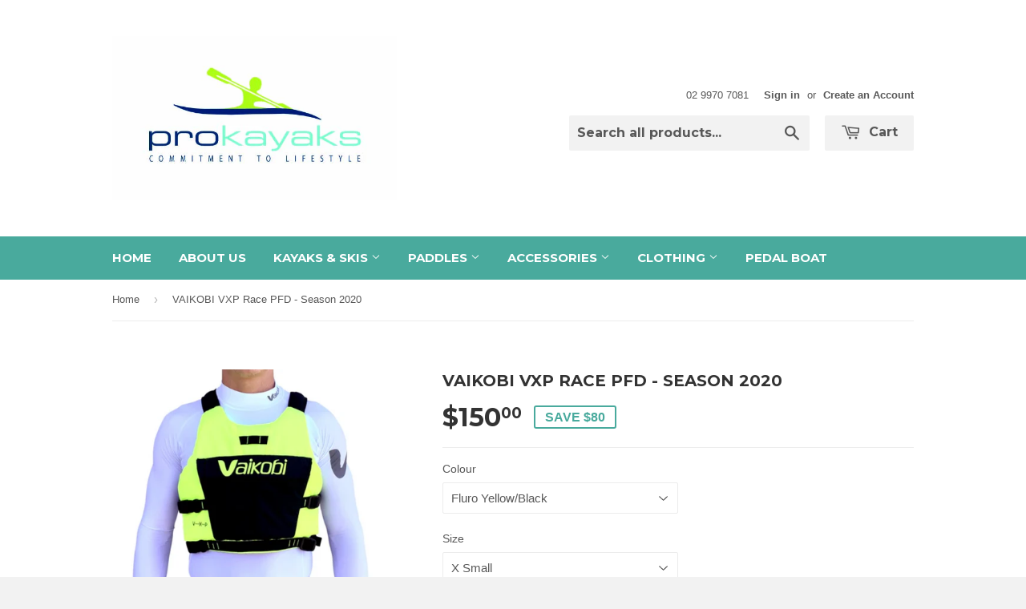

--- FILE ---
content_type: text/html; charset=utf-8
request_url: https://shop.prokayaks.com.au/products/vaikobi-vxp-race-pfd
body_size: 19438
content:
<!doctype html>
<!--[if lt IE 7]><html class="no-js lt-ie9 lt-ie8 lt-ie7" lang="en"> <![endif]-->
<!--[if IE 7]><html class="no-js lt-ie9 lt-ie8" lang="en"> <![endif]-->
<!--[if IE 8]><html class="no-js lt-ie9" lang="en"> <![endif]-->
<!--[if IE 9 ]><html class="ie9 no-js"> <![endif]-->
<!--[if (gt IE 9)|!(IE)]><!--> <html class="no-touch no-js"> <!--<![endif]-->
<head>

  <!-- Basic page needs ================================================== -->
  <meta charset="utf-8">
  <meta http-equiv="X-UA-Compatible" content="IE=edge,chrome=1">

  

  <!-- Title and description ================================================== -->
  <title>
  VAIKOBI VXP Race PFD - Season 2020 &ndash; Pro Kayaks
  </title>

  
  <meta name="description" content="CLEARANCE SALE!! RRP $230 - now $150! Terms and Conditions of SALE Items:No returns or refunds on sale items. Sale includes selected items only. Limited sizes available.  Vaikobi VXP Race PFD - 2020 Season The VXP has been designed in partnership with the Vaikobi Race Team to produce a sleek, lightweight and super comf">
  

  <!-- Product meta ================================================== -->
  
  <meta property="og:type" content="product">
  <meta property="og:title" content="VAIKOBI VXP Race PFD - Season 2020">
  
  <meta property="og:image" content="http://shop.prokayaks.com.au/cdn/shop/products/vxpfront_grande.png?v=1584406221">
  <meta property="og:image:secure_url" content="https://shop.prokayaks.com.au/cdn/shop/products/vxpfront_grande.png?v=1584406221">
  
  <meta property="og:image" content="http://shop.prokayaks.com.au/cdn/shop/products/VXPBack_grande.jpg?v=1584406221">
  <meta property="og:image:secure_url" content="https://shop.prokayaks.com.au/cdn/shop/products/VXPBack_grande.jpg?v=1584406221">
  
  <meta property="og:image" content="http://shop.prokayaks.com.au/cdn/shop/products/VXPSide_grande.jpg?v=1584406221">
  <meta property="og:image:secure_url" content="https://shop.prokayaks.com.au/cdn/shop/products/VXPSide_grande.jpg?v=1584406221">
  
  <meta property="og:price:amount" content="150.00">
  <meta property="og:price:currency" content="AUD">


  <meta property="og:description" content="CLEARANCE SALE!! RRP $230 - now $150! Terms and Conditions of SALE Items:No returns or refunds on sale items. Sale includes selected items only. Limited sizes available.  Vaikobi VXP Race PFD - 2020 Season The VXP has been designed in partnership with the Vaikobi Race Team to produce a sleek, lightweight and super comf">

  <meta property="og:url" content="https://shop.prokayaks.com.au/products/vaikobi-vxp-race-pfd">
  <meta property="og:site_name" content="Pro Kayaks">

  
  
  
  <meta name="twitter:site" content="@">


  <meta name="twitter:card" content="product">
  <meta name="twitter:title" content="VAIKOBI VXP Race PFD - Season 2020">
  <meta name="twitter:description" content="CLEARANCE SALE!! RRP $230 - now $150! Terms and Conditions of SALE Items:No returns or refunds on sale items. Sale includes selected items only. Limited sizes available.  Vaikobi VXP Race PFD - 2020 Season The VXP has been designed in partnership with the Vaikobi Race Team to produce a sleek, lightweight and super comfortable designed vest, packed with important features to make your time on the water even more comfortable and ultimately safer.VXP Race PFD Features: Manufactured to ISO 12402-5 (Level 50) , which is the most Internationally recognised standard for this level of PFD Hi Vis Colour for maximum visibility on the water Vaikobi Standard Form Fitting foam for ultimate comfort Large Front Pocket (including internal straps) with capacity to hold large items including water bottles, Cell Phones etc.  Neoprene shoulder straps for extra comfort Velcro Front and Back">
  <meta name="twitter:image" content="https://shop.prokayaks.com.au/cdn/shop/products/vxpfront_medium.png?v=1584406221">
  <meta name="twitter:image:width" content="240">
  <meta name="twitter:image:height" content="240">
  <meta name="twitter:label1" content="Price">
  <meta name="twitter:data1" content="$150.00 AUD">
  
  <meta name="twitter:label2" content="Brand">
  <meta name="twitter:data2" content="Pro Kayaks">
  



  <!-- Helpers ================================================== -->
  <link rel="canonical" href="https://shop.prokayaks.com.au/products/vaikobi-vxp-race-pfd">
  <meta name="viewport" content="width=device-width,initial-scale=1">

  
  <!-- Ajaxify Cart Plugin ================================================== -->
  <link href="//shop.prokayaks.com.au/cdn/shop/t/2/assets/ajaxify.scss.css?v=130291415045961276831427328502" rel="stylesheet" type="text/css" media="all" />
  

  <!-- CSS ================================================== -->
  <link href="//shop.prokayaks.com.au/cdn/shop/t/2/assets/timber.scss.css?v=5994418894284566451764553963" rel="stylesheet" type="text/css" media="all" />
  

  
    
    
    <link href="//fonts.googleapis.com/css?family=Montserrat:700" rel="stylesheet" type="text/css" media="all" />
  


  



  <!-- Header hook for plugins ================================================== -->
  <script>window.performance && window.performance.mark && window.performance.mark('shopify.content_for_header.start');</script><meta id="shopify-digital-wallet" name="shopify-digital-wallet" content="/8116449/digital_wallets/dialog">
<meta name="shopify-checkout-api-token" content="cb12990bdfd40a314174120da6091cf0">
<meta id="in-context-paypal-metadata" data-shop-id="8116449" data-venmo-supported="false" data-environment="production" data-locale="en_US" data-paypal-v4="true" data-currency="AUD">
<link rel="alternate" type="application/json+oembed" href="https://shop.prokayaks.com.au/products/vaikobi-vxp-race-pfd.oembed">
<script async="async" src="/checkouts/internal/preloads.js?locale=en-AU"></script>
<link rel="preconnect" href="https://shop.app" crossorigin="anonymous">
<script async="async" src="https://shop.app/checkouts/internal/preloads.js?locale=en-AU&shop_id=8116449" crossorigin="anonymous"></script>
<script id="apple-pay-shop-capabilities" type="application/json">{"shopId":8116449,"countryCode":"AU","currencyCode":"AUD","merchantCapabilities":["supports3DS"],"merchantId":"gid:\/\/shopify\/Shop\/8116449","merchantName":"Pro Kayaks","requiredBillingContactFields":["postalAddress","email"],"requiredShippingContactFields":["postalAddress","email"],"shippingType":"shipping","supportedNetworks":["visa","masterCard","amex","jcb"],"total":{"type":"pending","label":"Pro Kayaks","amount":"1.00"},"shopifyPaymentsEnabled":true,"supportsSubscriptions":true}</script>
<script id="shopify-features" type="application/json">{"accessToken":"cb12990bdfd40a314174120da6091cf0","betas":["rich-media-storefront-analytics"],"domain":"shop.prokayaks.com.au","predictiveSearch":true,"shopId":8116449,"locale":"en"}</script>
<script>var Shopify = Shopify || {};
Shopify.shop = "pro-kayaks.myshopify.com";
Shopify.locale = "en";
Shopify.currency = {"active":"AUD","rate":"1.0"};
Shopify.country = "AU";
Shopify.theme = {"name":"Supply","id":10797365,"schema_name":null,"schema_version":null,"theme_store_id":679,"role":"main"};
Shopify.theme.handle = "null";
Shopify.theme.style = {"id":null,"handle":null};
Shopify.cdnHost = "shop.prokayaks.com.au/cdn";
Shopify.routes = Shopify.routes || {};
Shopify.routes.root = "/";</script>
<script type="module">!function(o){(o.Shopify=o.Shopify||{}).modules=!0}(window);</script>
<script>!function(o){function n(){var o=[];function n(){o.push(Array.prototype.slice.apply(arguments))}return n.q=o,n}var t=o.Shopify=o.Shopify||{};t.loadFeatures=n(),t.autoloadFeatures=n()}(window);</script>
<script>
  window.ShopifyPay = window.ShopifyPay || {};
  window.ShopifyPay.apiHost = "shop.app\/pay";
  window.ShopifyPay.redirectState = null;
</script>
<script id="shop-js-analytics" type="application/json">{"pageType":"product"}</script>
<script defer="defer" async type="module" src="//shop.prokayaks.com.au/cdn/shopifycloud/shop-js/modules/v2/client.init-shop-cart-sync_BdyHc3Nr.en.esm.js"></script>
<script defer="defer" async type="module" src="//shop.prokayaks.com.au/cdn/shopifycloud/shop-js/modules/v2/chunk.common_Daul8nwZ.esm.js"></script>
<script type="module">
  await import("//shop.prokayaks.com.au/cdn/shopifycloud/shop-js/modules/v2/client.init-shop-cart-sync_BdyHc3Nr.en.esm.js");
await import("//shop.prokayaks.com.au/cdn/shopifycloud/shop-js/modules/v2/chunk.common_Daul8nwZ.esm.js");

  window.Shopify.SignInWithShop?.initShopCartSync?.({"fedCMEnabled":true,"windoidEnabled":true});

</script>
<script>
  window.Shopify = window.Shopify || {};
  if (!window.Shopify.featureAssets) window.Shopify.featureAssets = {};
  window.Shopify.featureAssets['shop-js'] = {"shop-cart-sync":["modules/v2/client.shop-cart-sync_QYOiDySF.en.esm.js","modules/v2/chunk.common_Daul8nwZ.esm.js"],"init-fed-cm":["modules/v2/client.init-fed-cm_DchLp9rc.en.esm.js","modules/v2/chunk.common_Daul8nwZ.esm.js"],"shop-button":["modules/v2/client.shop-button_OV7bAJc5.en.esm.js","modules/v2/chunk.common_Daul8nwZ.esm.js"],"init-windoid":["modules/v2/client.init-windoid_DwxFKQ8e.en.esm.js","modules/v2/chunk.common_Daul8nwZ.esm.js"],"shop-cash-offers":["modules/v2/client.shop-cash-offers_DWtL6Bq3.en.esm.js","modules/v2/chunk.common_Daul8nwZ.esm.js","modules/v2/chunk.modal_CQq8HTM6.esm.js"],"shop-toast-manager":["modules/v2/client.shop-toast-manager_CX9r1SjA.en.esm.js","modules/v2/chunk.common_Daul8nwZ.esm.js"],"init-shop-email-lookup-coordinator":["modules/v2/client.init-shop-email-lookup-coordinator_UhKnw74l.en.esm.js","modules/v2/chunk.common_Daul8nwZ.esm.js"],"pay-button":["modules/v2/client.pay-button_DzxNnLDY.en.esm.js","modules/v2/chunk.common_Daul8nwZ.esm.js"],"avatar":["modules/v2/client.avatar_BTnouDA3.en.esm.js"],"init-shop-cart-sync":["modules/v2/client.init-shop-cart-sync_BdyHc3Nr.en.esm.js","modules/v2/chunk.common_Daul8nwZ.esm.js"],"shop-login-button":["modules/v2/client.shop-login-button_D8B466_1.en.esm.js","modules/v2/chunk.common_Daul8nwZ.esm.js","modules/v2/chunk.modal_CQq8HTM6.esm.js"],"init-customer-accounts-sign-up":["modules/v2/client.init-customer-accounts-sign-up_C8fpPm4i.en.esm.js","modules/v2/client.shop-login-button_D8B466_1.en.esm.js","modules/v2/chunk.common_Daul8nwZ.esm.js","modules/v2/chunk.modal_CQq8HTM6.esm.js"],"init-shop-for-new-customer-accounts":["modules/v2/client.init-shop-for-new-customer-accounts_CVTO0Ztu.en.esm.js","modules/v2/client.shop-login-button_D8B466_1.en.esm.js","modules/v2/chunk.common_Daul8nwZ.esm.js","modules/v2/chunk.modal_CQq8HTM6.esm.js"],"init-customer-accounts":["modules/v2/client.init-customer-accounts_dRgKMfrE.en.esm.js","modules/v2/client.shop-login-button_D8B466_1.en.esm.js","modules/v2/chunk.common_Daul8nwZ.esm.js","modules/v2/chunk.modal_CQq8HTM6.esm.js"],"shop-follow-button":["modules/v2/client.shop-follow-button_CkZpjEct.en.esm.js","modules/v2/chunk.common_Daul8nwZ.esm.js","modules/v2/chunk.modal_CQq8HTM6.esm.js"],"lead-capture":["modules/v2/client.lead-capture_BntHBhfp.en.esm.js","modules/v2/chunk.common_Daul8nwZ.esm.js","modules/v2/chunk.modal_CQq8HTM6.esm.js"],"checkout-modal":["modules/v2/client.checkout-modal_CfxcYbTm.en.esm.js","modules/v2/chunk.common_Daul8nwZ.esm.js","modules/v2/chunk.modal_CQq8HTM6.esm.js"],"shop-login":["modules/v2/client.shop-login_Da4GZ2H6.en.esm.js","modules/v2/chunk.common_Daul8nwZ.esm.js","modules/v2/chunk.modal_CQq8HTM6.esm.js"],"payment-terms":["modules/v2/client.payment-terms_MV4M3zvL.en.esm.js","modules/v2/chunk.common_Daul8nwZ.esm.js","modules/v2/chunk.modal_CQq8HTM6.esm.js"]};
</script>
<script id="__st">var __st={"a":8116449,"offset":39600,"reqid":"5bb1babb-002f-41ee-b091-47d081f8033d-1768950179","pageurl":"shop.prokayaks.com.au\/products\/vaikobi-vxp-race-pfd","u":"98739426d492","p":"product","rtyp":"product","rid":4374812983394};</script>
<script>window.ShopifyPaypalV4VisibilityTracking = true;</script>
<script id="captcha-bootstrap">!function(){'use strict';const t='contact',e='account',n='new_comment',o=[[t,t],['blogs',n],['comments',n],[t,'customer']],c=[[e,'customer_login'],[e,'guest_login'],[e,'recover_customer_password'],[e,'create_customer']],r=t=>t.map((([t,e])=>`form[action*='/${t}']:not([data-nocaptcha='true']) input[name='form_type'][value='${e}']`)).join(','),a=t=>()=>t?[...document.querySelectorAll(t)].map((t=>t.form)):[];function s(){const t=[...o],e=r(t);return a(e)}const i='password',u='form_key',d=['recaptcha-v3-token','g-recaptcha-response','h-captcha-response',i],f=()=>{try{return window.sessionStorage}catch{return}},m='__shopify_v',_=t=>t.elements[u];function p(t,e,n=!1){try{const o=window.sessionStorage,c=JSON.parse(o.getItem(e)),{data:r}=function(t){const{data:e,action:n}=t;return t[m]||n?{data:e,action:n}:{data:t,action:n}}(c);for(const[e,n]of Object.entries(r))t.elements[e]&&(t.elements[e].value=n);n&&o.removeItem(e)}catch(o){console.error('form repopulation failed',{error:o})}}const l='form_type',E='cptcha';function T(t){t.dataset[E]=!0}const w=window,h=w.document,L='Shopify',v='ce_forms',y='captcha';let A=!1;((t,e)=>{const n=(g='f06e6c50-85a8-45c8-87d0-21a2b65856fe',I='https://cdn.shopify.com/shopifycloud/storefront-forms-hcaptcha/ce_storefront_forms_captcha_hcaptcha.v1.5.2.iife.js',D={infoText:'Protected by hCaptcha',privacyText:'Privacy',termsText:'Terms'},(t,e,n)=>{const o=w[L][v],c=o.bindForm;if(c)return c(t,g,e,D).then(n);var r;o.q.push([[t,g,e,D],n]),r=I,A||(h.body.append(Object.assign(h.createElement('script'),{id:'captcha-provider',async:!0,src:r})),A=!0)});var g,I,D;w[L]=w[L]||{},w[L][v]=w[L][v]||{},w[L][v].q=[],w[L][y]=w[L][y]||{},w[L][y].protect=function(t,e){n(t,void 0,e),T(t)},Object.freeze(w[L][y]),function(t,e,n,w,h,L){const[v,y,A,g]=function(t,e,n){const i=e?o:[],u=t?c:[],d=[...i,...u],f=r(d),m=r(i),_=r(d.filter((([t,e])=>n.includes(e))));return[a(f),a(m),a(_),s()]}(w,h,L),I=t=>{const e=t.target;return e instanceof HTMLFormElement?e:e&&e.form},D=t=>v().includes(t);t.addEventListener('submit',(t=>{const e=I(t);if(!e)return;const n=D(e)&&!e.dataset.hcaptchaBound&&!e.dataset.recaptchaBound,o=_(e),c=g().includes(e)&&(!o||!o.value);(n||c)&&t.preventDefault(),c&&!n&&(function(t){try{if(!f())return;!function(t){const e=f();if(!e)return;const n=_(t);if(!n)return;const o=n.value;o&&e.removeItem(o)}(t);const e=Array.from(Array(32),(()=>Math.random().toString(36)[2])).join('');!function(t,e){_(t)||t.append(Object.assign(document.createElement('input'),{type:'hidden',name:u})),t.elements[u].value=e}(t,e),function(t,e){const n=f();if(!n)return;const o=[...t.querySelectorAll(`input[type='${i}']`)].map((({name:t})=>t)),c=[...d,...o],r={};for(const[a,s]of new FormData(t).entries())c.includes(a)||(r[a]=s);n.setItem(e,JSON.stringify({[m]:1,action:t.action,data:r}))}(t,e)}catch(e){console.error('failed to persist form',e)}}(e),e.submit())}));const S=(t,e)=>{t&&!t.dataset[E]&&(n(t,e.some((e=>e===t))),T(t))};for(const o of['focusin','change'])t.addEventListener(o,(t=>{const e=I(t);D(e)&&S(e,y())}));const B=e.get('form_key'),M=e.get(l),P=B&&M;t.addEventListener('DOMContentLoaded',(()=>{const t=y();if(P)for(const e of t)e.elements[l].value===M&&p(e,B);[...new Set([...A(),...v().filter((t=>'true'===t.dataset.shopifyCaptcha))])].forEach((e=>S(e,t)))}))}(h,new URLSearchParams(w.location.search),n,t,e,['guest_login'])})(!0,!0)}();</script>
<script integrity="sha256-4kQ18oKyAcykRKYeNunJcIwy7WH5gtpwJnB7kiuLZ1E=" data-source-attribution="shopify.loadfeatures" defer="defer" src="//shop.prokayaks.com.au/cdn/shopifycloud/storefront/assets/storefront/load_feature-a0a9edcb.js" crossorigin="anonymous"></script>
<script crossorigin="anonymous" defer="defer" src="//shop.prokayaks.com.au/cdn/shopifycloud/storefront/assets/shopify_pay/storefront-65b4c6d7.js?v=20250812"></script>
<script data-source-attribution="shopify.dynamic_checkout.dynamic.init">var Shopify=Shopify||{};Shopify.PaymentButton=Shopify.PaymentButton||{isStorefrontPortableWallets:!0,init:function(){window.Shopify.PaymentButton.init=function(){};var t=document.createElement("script");t.src="https://shop.prokayaks.com.au/cdn/shopifycloud/portable-wallets/latest/portable-wallets.en.js",t.type="module",document.head.appendChild(t)}};
</script>
<script data-source-attribution="shopify.dynamic_checkout.buyer_consent">
  function portableWalletsHideBuyerConsent(e){var t=document.getElementById("shopify-buyer-consent"),n=document.getElementById("shopify-subscription-policy-button");t&&n&&(t.classList.add("hidden"),t.setAttribute("aria-hidden","true"),n.removeEventListener("click",e))}function portableWalletsShowBuyerConsent(e){var t=document.getElementById("shopify-buyer-consent"),n=document.getElementById("shopify-subscription-policy-button");t&&n&&(t.classList.remove("hidden"),t.removeAttribute("aria-hidden"),n.addEventListener("click",e))}window.Shopify?.PaymentButton&&(window.Shopify.PaymentButton.hideBuyerConsent=portableWalletsHideBuyerConsent,window.Shopify.PaymentButton.showBuyerConsent=portableWalletsShowBuyerConsent);
</script>
<script data-source-attribution="shopify.dynamic_checkout.cart.bootstrap">document.addEventListener("DOMContentLoaded",(function(){function t(){return document.querySelector("shopify-accelerated-checkout-cart, shopify-accelerated-checkout")}if(t())Shopify.PaymentButton.init();else{new MutationObserver((function(e,n){t()&&(Shopify.PaymentButton.init(),n.disconnect())})).observe(document.body,{childList:!0,subtree:!0})}}));
</script>
<link id="shopify-accelerated-checkout-styles" rel="stylesheet" media="screen" href="https://shop.prokayaks.com.au/cdn/shopifycloud/portable-wallets/latest/accelerated-checkout-backwards-compat.css" crossorigin="anonymous">
<style id="shopify-accelerated-checkout-cart">
        #shopify-buyer-consent {
  margin-top: 1em;
  display: inline-block;
  width: 100%;
}

#shopify-buyer-consent.hidden {
  display: none;
}

#shopify-subscription-policy-button {
  background: none;
  border: none;
  padding: 0;
  text-decoration: underline;
  font-size: inherit;
  cursor: pointer;
}

#shopify-subscription-policy-button::before {
  box-shadow: none;
}

      </style>

<script>window.performance && window.performance.mark && window.performance.mark('shopify.content_for_header.end');</script>

  

<!--[if lt IE 9]>
<script src="//html5shiv.googlecode.com/svn/trunk/html5.js" type="text/javascript"></script>
<script src="//shop.prokayaks.com.au/cdn/shop/t/2/assets/respond.min.js?v=52248677837542619231427328500" type="text/javascript"></script>
<link href="//shop.prokayaks.com.au/cdn/shop/t/2/assets/respond-proxy.html" id="respond-proxy" rel="respond-proxy" />
<link href="//shop.prokayaks.com.au/search?q=83b3cf8d5f3469771717cf3654f88d18" id="respond-redirect" rel="respond-redirect" />
<script src="//shop.prokayaks.com.au/search?q=83b3cf8d5f3469771717cf3654f88d18" type="text/javascript"></script>
<![endif]-->


  
  

  <script src="//ajax.googleapis.com/ajax/libs/jquery/1.11.0/jquery.min.js" type="text/javascript"></script>
  <script src="//shop.prokayaks.com.au/cdn/shop/t/2/assets/modernizr.min.js?v=26620055551102246001427328499" type="text/javascript"></script>

<link href="https://monorail-edge.shopifysvc.com" rel="dns-prefetch">
<script>(function(){if ("sendBeacon" in navigator && "performance" in window) {try {var session_token_from_headers = performance.getEntriesByType('navigation')[0].serverTiming.find(x => x.name == '_s').description;} catch {var session_token_from_headers = undefined;}var session_cookie_matches = document.cookie.match(/_shopify_s=([^;]*)/);var session_token_from_cookie = session_cookie_matches && session_cookie_matches.length === 2 ? session_cookie_matches[1] : "";var session_token = session_token_from_headers || session_token_from_cookie || "";function handle_abandonment_event(e) {var entries = performance.getEntries().filter(function(entry) {return /monorail-edge.shopifysvc.com/.test(entry.name);});if (!window.abandonment_tracked && entries.length === 0) {window.abandonment_tracked = true;var currentMs = Date.now();var navigation_start = performance.timing.navigationStart;var payload = {shop_id: 8116449,url: window.location.href,navigation_start,duration: currentMs - navigation_start,session_token,page_type: "product"};window.navigator.sendBeacon("https://monorail-edge.shopifysvc.com/v1/produce", JSON.stringify({schema_id: "online_store_buyer_site_abandonment/1.1",payload: payload,metadata: {event_created_at_ms: currentMs,event_sent_at_ms: currentMs}}));}}window.addEventListener('pagehide', handle_abandonment_event);}}());</script>
<script id="web-pixels-manager-setup">(function e(e,d,r,n,o){if(void 0===o&&(o={}),!Boolean(null===(a=null===(i=window.Shopify)||void 0===i?void 0:i.analytics)||void 0===a?void 0:a.replayQueue)){var i,a;window.Shopify=window.Shopify||{};var t=window.Shopify;t.analytics=t.analytics||{};var s=t.analytics;s.replayQueue=[],s.publish=function(e,d,r){return s.replayQueue.push([e,d,r]),!0};try{self.performance.mark("wpm:start")}catch(e){}var l=function(){var e={modern:/Edge?\/(1{2}[4-9]|1[2-9]\d|[2-9]\d{2}|\d{4,})\.\d+(\.\d+|)|Firefox\/(1{2}[4-9]|1[2-9]\d|[2-9]\d{2}|\d{4,})\.\d+(\.\d+|)|Chrom(ium|e)\/(9{2}|\d{3,})\.\d+(\.\d+|)|(Maci|X1{2}).+ Version\/(15\.\d+|(1[6-9]|[2-9]\d|\d{3,})\.\d+)([,.]\d+|)( \(\w+\)|)( Mobile\/\w+|) Safari\/|Chrome.+OPR\/(9{2}|\d{3,})\.\d+\.\d+|(CPU[ +]OS|iPhone[ +]OS|CPU[ +]iPhone|CPU IPhone OS|CPU iPad OS)[ +]+(15[._]\d+|(1[6-9]|[2-9]\d|\d{3,})[._]\d+)([._]\d+|)|Android:?[ /-](13[3-9]|1[4-9]\d|[2-9]\d{2}|\d{4,})(\.\d+|)(\.\d+|)|Android.+Firefox\/(13[5-9]|1[4-9]\d|[2-9]\d{2}|\d{4,})\.\d+(\.\d+|)|Android.+Chrom(ium|e)\/(13[3-9]|1[4-9]\d|[2-9]\d{2}|\d{4,})\.\d+(\.\d+|)|SamsungBrowser\/([2-9]\d|\d{3,})\.\d+/,legacy:/Edge?\/(1[6-9]|[2-9]\d|\d{3,})\.\d+(\.\d+|)|Firefox\/(5[4-9]|[6-9]\d|\d{3,})\.\d+(\.\d+|)|Chrom(ium|e)\/(5[1-9]|[6-9]\d|\d{3,})\.\d+(\.\d+|)([\d.]+$|.*Safari\/(?![\d.]+ Edge\/[\d.]+$))|(Maci|X1{2}).+ Version\/(10\.\d+|(1[1-9]|[2-9]\d|\d{3,})\.\d+)([,.]\d+|)( \(\w+\)|)( Mobile\/\w+|) Safari\/|Chrome.+OPR\/(3[89]|[4-9]\d|\d{3,})\.\d+\.\d+|(CPU[ +]OS|iPhone[ +]OS|CPU[ +]iPhone|CPU IPhone OS|CPU iPad OS)[ +]+(10[._]\d+|(1[1-9]|[2-9]\d|\d{3,})[._]\d+)([._]\d+|)|Android:?[ /-](13[3-9]|1[4-9]\d|[2-9]\d{2}|\d{4,})(\.\d+|)(\.\d+|)|Mobile Safari.+OPR\/([89]\d|\d{3,})\.\d+\.\d+|Android.+Firefox\/(13[5-9]|1[4-9]\d|[2-9]\d{2}|\d{4,})\.\d+(\.\d+|)|Android.+Chrom(ium|e)\/(13[3-9]|1[4-9]\d|[2-9]\d{2}|\d{4,})\.\d+(\.\d+|)|Android.+(UC? ?Browser|UCWEB|U3)[ /]?(15\.([5-9]|\d{2,})|(1[6-9]|[2-9]\d|\d{3,})\.\d+)\.\d+|SamsungBrowser\/(5\.\d+|([6-9]|\d{2,})\.\d+)|Android.+MQ{2}Browser\/(14(\.(9|\d{2,})|)|(1[5-9]|[2-9]\d|\d{3,})(\.\d+|))(\.\d+|)|K[Aa][Ii]OS\/(3\.\d+|([4-9]|\d{2,})\.\d+)(\.\d+|)/},d=e.modern,r=e.legacy,n=navigator.userAgent;return n.match(d)?"modern":n.match(r)?"legacy":"unknown"}(),u="modern"===l?"modern":"legacy",c=(null!=n?n:{modern:"",legacy:""})[u],f=function(e){return[e.baseUrl,"/wpm","/b",e.hashVersion,"modern"===e.buildTarget?"m":"l",".js"].join("")}({baseUrl:d,hashVersion:r,buildTarget:u}),m=function(e){var d=e.version,r=e.bundleTarget,n=e.surface,o=e.pageUrl,i=e.monorailEndpoint;return{emit:function(e){var a=e.status,t=e.errorMsg,s=(new Date).getTime(),l=JSON.stringify({metadata:{event_sent_at_ms:s},events:[{schema_id:"web_pixels_manager_load/3.1",payload:{version:d,bundle_target:r,page_url:o,status:a,surface:n,error_msg:t},metadata:{event_created_at_ms:s}}]});if(!i)return console&&console.warn&&console.warn("[Web Pixels Manager] No Monorail endpoint provided, skipping logging."),!1;try{return self.navigator.sendBeacon.bind(self.navigator)(i,l)}catch(e){}var u=new XMLHttpRequest;try{return u.open("POST",i,!0),u.setRequestHeader("Content-Type","text/plain"),u.send(l),!0}catch(e){return console&&console.warn&&console.warn("[Web Pixels Manager] Got an unhandled error while logging to Monorail."),!1}}}}({version:r,bundleTarget:l,surface:e.surface,pageUrl:self.location.href,monorailEndpoint:e.monorailEndpoint});try{o.browserTarget=l,function(e){var d=e.src,r=e.async,n=void 0===r||r,o=e.onload,i=e.onerror,a=e.sri,t=e.scriptDataAttributes,s=void 0===t?{}:t,l=document.createElement("script"),u=document.querySelector("head"),c=document.querySelector("body");if(l.async=n,l.src=d,a&&(l.integrity=a,l.crossOrigin="anonymous"),s)for(var f in s)if(Object.prototype.hasOwnProperty.call(s,f))try{l.dataset[f]=s[f]}catch(e){}if(o&&l.addEventListener("load",o),i&&l.addEventListener("error",i),u)u.appendChild(l);else{if(!c)throw new Error("Did not find a head or body element to append the script");c.appendChild(l)}}({src:f,async:!0,onload:function(){if(!function(){var e,d;return Boolean(null===(d=null===(e=window.Shopify)||void 0===e?void 0:e.analytics)||void 0===d?void 0:d.initialized)}()){var d=window.webPixelsManager.init(e)||void 0;if(d){var r=window.Shopify.analytics;r.replayQueue.forEach((function(e){var r=e[0],n=e[1],o=e[2];d.publishCustomEvent(r,n,o)})),r.replayQueue=[],r.publish=d.publishCustomEvent,r.visitor=d.visitor,r.initialized=!0}}},onerror:function(){return m.emit({status:"failed",errorMsg:"".concat(f," has failed to load")})},sri:function(e){var d=/^sha384-[A-Za-z0-9+/=]+$/;return"string"==typeof e&&d.test(e)}(c)?c:"",scriptDataAttributes:o}),m.emit({status:"loading"})}catch(e){m.emit({status:"failed",errorMsg:(null==e?void 0:e.message)||"Unknown error"})}}})({shopId: 8116449,storefrontBaseUrl: "https://shop.prokayaks.com.au",extensionsBaseUrl: "https://extensions.shopifycdn.com/cdn/shopifycloud/web-pixels-manager",monorailEndpoint: "https://monorail-edge.shopifysvc.com/unstable/produce_batch",surface: "storefront-renderer",enabledBetaFlags: ["2dca8a86"],webPixelsConfigList: [{"id":"shopify-app-pixel","configuration":"{}","eventPayloadVersion":"v1","runtimeContext":"STRICT","scriptVersion":"0450","apiClientId":"shopify-pixel","type":"APP","privacyPurposes":["ANALYTICS","MARKETING"]},{"id":"shopify-custom-pixel","eventPayloadVersion":"v1","runtimeContext":"LAX","scriptVersion":"0450","apiClientId":"shopify-pixel","type":"CUSTOM","privacyPurposes":["ANALYTICS","MARKETING"]}],isMerchantRequest: false,initData: {"shop":{"name":"Pro Kayaks","paymentSettings":{"currencyCode":"AUD"},"myshopifyDomain":"pro-kayaks.myshopify.com","countryCode":"AU","storefrontUrl":"https:\/\/shop.prokayaks.com.au"},"customer":null,"cart":null,"checkout":null,"productVariants":[{"price":{"amount":150.0,"currencyCode":"AUD"},"product":{"title":"VAIKOBI VXP Race PFD - Season 2020","vendor":"Pro Kayaks","id":"4374812983394","untranslatedTitle":"VAIKOBI VXP Race PFD - Season 2020","url":"\/products\/vaikobi-vxp-race-pfd","type":"PFD"},"id":"31393139949666","image":{"src":"\/\/shop.prokayaks.com.au\/cdn\/shop\/products\/vxpfront.png?v=1584406221"},"sku":"VK-171-YL-XS","title":"Fluro Yellow\/Black \/ X Small","untranslatedTitle":"Fluro Yellow\/Black \/ X Small"},{"price":{"amount":150.0,"currencyCode":"AUD"},"product":{"title":"VAIKOBI VXP Race PFD - Season 2020","vendor":"Pro Kayaks","id":"4374812983394","untranslatedTitle":"VAIKOBI VXP Race PFD - Season 2020","url":"\/products\/vaikobi-vxp-race-pfd","type":"PFD"},"id":"31393139982434","image":{"src":"\/\/shop.prokayaks.com.au\/cdn\/shop\/products\/vxpfront.png?v=1584406221"},"sku":"VK-171-YL-S","title":"Fluro Yellow\/Black \/ Small","untranslatedTitle":"Fluro Yellow\/Black \/ Small"},{"price":{"amount":150.0,"currencyCode":"AUD"},"product":{"title":"VAIKOBI VXP Race PFD - Season 2020","vendor":"Pro Kayaks","id":"4374812983394","untranslatedTitle":"VAIKOBI VXP Race PFD - Season 2020","url":"\/products\/vaikobi-vxp-race-pfd","type":"PFD"},"id":"31393140015202","image":{"src":"\/\/shop.prokayaks.com.au\/cdn\/shop\/products\/vxpfront.png?v=1584406221"},"sku":"VK-171-YL-M","title":"Fluro Yellow\/Black \/ Medium","untranslatedTitle":"Fluro Yellow\/Black \/ Medium"},{"price":{"amount":150.0,"currencyCode":"AUD"},"product":{"title":"VAIKOBI VXP Race PFD - Season 2020","vendor":"Pro Kayaks","id":"4374812983394","untranslatedTitle":"VAIKOBI VXP Race PFD - Season 2020","url":"\/products\/vaikobi-vxp-race-pfd","type":"PFD"},"id":"31393140047970","image":{"src":"\/\/shop.prokayaks.com.au\/cdn\/shop\/products\/vxpfront.png?v=1584406221"},"sku":"VK-171-YL-L","title":"Fluro Yellow\/Black \/ Large","untranslatedTitle":"Fluro Yellow\/Black \/ Large"},{"price":{"amount":150.0,"currencyCode":"AUD"},"product":{"title":"VAIKOBI VXP Race PFD - Season 2020","vendor":"Pro Kayaks","id":"4374812983394","untranslatedTitle":"VAIKOBI VXP Race PFD - Season 2020","url":"\/products\/vaikobi-vxp-race-pfd","type":"PFD"},"id":"31393140080738","image":{"src":"\/\/shop.prokayaks.com.au\/cdn\/shop\/products\/vxpfront.png?v=1584406221"},"sku":"VK-171-YL-XL","title":"Fluro Yellow\/Black \/ X Large","untranslatedTitle":"Fluro Yellow\/Black \/ X Large"},{"price":{"amount":150.0,"currencyCode":"AUD"},"product":{"title":"VAIKOBI VXP Race PFD - Season 2020","vendor":"Pro Kayaks","id":"4374812983394","untranslatedTitle":"VAIKOBI VXP Race PFD - Season 2020","url":"\/products\/vaikobi-vxp-race-pfd","type":"PFD"},"id":"31393140113506","image":{"src":"\/\/shop.prokayaks.com.au\/cdn\/shop\/products\/vxpfront.png?v=1584406221"},"sku":"VK-171-YL-XXL","title":"Fluro Yellow\/Black \/ XX Large","untranslatedTitle":"Fluro Yellow\/Black \/ XX Large"},{"price":{"amount":150.0,"currencyCode":"AUD"},"product":{"title":"VAIKOBI VXP Race PFD - Season 2020","vendor":"Pro Kayaks","id":"4374812983394","untranslatedTitle":"VAIKOBI VXP Race PFD - Season 2020","url":"\/products\/vaikobi-vxp-race-pfd","type":"PFD"},"id":"31393140146274","image":{"src":"\/\/shop.prokayaks.com.au\/cdn\/shop\/products\/VXP-Orange-Front_large_07eb2c0e-e537-4ce8-90d1-6d764dff0edd.jpg?v=1584406243"},"sku":"VK-171-OR-XS","title":"Fluro Orange\/Black \/ X Small","untranslatedTitle":"Fluro Orange\/Black \/ X Small"},{"price":{"amount":150.0,"currencyCode":"AUD"},"product":{"title":"VAIKOBI VXP Race PFD - Season 2020","vendor":"Pro Kayaks","id":"4374812983394","untranslatedTitle":"VAIKOBI VXP Race PFD - Season 2020","url":"\/products\/vaikobi-vxp-race-pfd","type":"PFD"},"id":"31393140179042","image":{"src":"\/\/shop.prokayaks.com.au\/cdn\/shop\/products\/VXP-Orange-Front_large_07eb2c0e-e537-4ce8-90d1-6d764dff0edd.jpg?v=1584406243"},"sku":"VK-171-OR-S","title":"Fluro Orange\/Black \/ Small","untranslatedTitle":"Fluro Orange\/Black \/ Small"},{"price":{"amount":150.0,"currencyCode":"AUD"},"product":{"title":"VAIKOBI VXP Race PFD - Season 2020","vendor":"Pro Kayaks","id":"4374812983394","untranslatedTitle":"VAIKOBI VXP Race PFD - Season 2020","url":"\/products\/vaikobi-vxp-race-pfd","type":"PFD"},"id":"31393140211810","image":{"src":"\/\/shop.prokayaks.com.au\/cdn\/shop\/products\/VXP-Orange-Front_large_07eb2c0e-e537-4ce8-90d1-6d764dff0edd.jpg?v=1584406243"},"sku":"VK-171-OR-M","title":"Fluro Orange\/Black \/ Medium","untranslatedTitle":"Fluro Orange\/Black \/ Medium"},{"price":{"amount":150.0,"currencyCode":"AUD"},"product":{"title":"VAIKOBI VXP Race PFD - Season 2020","vendor":"Pro Kayaks","id":"4374812983394","untranslatedTitle":"VAIKOBI VXP Race PFD - Season 2020","url":"\/products\/vaikobi-vxp-race-pfd","type":"PFD"},"id":"31393140244578","image":{"src":"\/\/shop.prokayaks.com.au\/cdn\/shop\/products\/VXP-Orange-Front_large_07eb2c0e-e537-4ce8-90d1-6d764dff0edd.jpg?v=1584406243"},"sku":"VK-171-OR-L","title":"Fluro Orange\/Black \/ Large","untranslatedTitle":"Fluro Orange\/Black \/ Large"},{"price":{"amount":150.0,"currencyCode":"AUD"},"product":{"title":"VAIKOBI VXP Race PFD - Season 2020","vendor":"Pro Kayaks","id":"4374812983394","untranslatedTitle":"VAIKOBI VXP Race PFD - Season 2020","url":"\/products\/vaikobi-vxp-race-pfd","type":"PFD"},"id":"31393140277346","image":{"src":"\/\/shop.prokayaks.com.au\/cdn\/shop\/products\/VXP-Orange-Front_large_07eb2c0e-e537-4ce8-90d1-6d764dff0edd.jpg?v=1584406243"},"sku":"VK-171-OR-XL","title":"Fluro Orange\/Black \/ X Large","untranslatedTitle":"Fluro Orange\/Black \/ X Large"},{"price":{"amount":150.0,"currencyCode":"AUD"},"product":{"title":"VAIKOBI VXP Race PFD - Season 2020","vendor":"Pro Kayaks","id":"4374812983394","untranslatedTitle":"VAIKOBI VXP Race PFD - Season 2020","url":"\/products\/vaikobi-vxp-race-pfd","type":"PFD"},"id":"31393140342882","image":{"src":"\/\/shop.prokayaks.com.au\/cdn\/shop\/products\/VXP-Orange-Front_large_07eb2c0e-e537-4ce8-90d1-6d764dff0edd.jpg?v=1584406243"},"sku":"VK-171-OR-XXL","title":"Fluro Orange\/Black \/ XX Large","untranslatedTitle":"Fluro Orange\/Black \/ XX Large"},{"price":{"amount":150.0,"currencyCode":"AUD"},"product":{"title":"VAIKOBI VXP Race PFD - Season 2020","vendor":"Pro Kayaks","id":"4374812983394","untranslatedTitle":"VAIKOBI VXP Race PFD - Season 2020","url":"\/products\/vaikobi-vxp-race-pfd","type":"PFD"},"id":"31393140408418","image":{"src":"\/\/shop.prokayaks.com.au\/cdn\/shop\/products\/VXP-Blue-F_large_d98f2fd9-6603-47a0-a4c8-a1109ee76e10.jpg?v=1584406243"},"sku":"VK-171-CY-XS","title":"Cyan\/Black \/ X Small","untranslatedTitle":"Cyan\/Black \/ X Small"},{"price":{"amount":150.0,"currencyCode":"AUD"},"product":{"title":"VAIKOBI VXP Race PFD - Season 2020","vendor":"Pro Kayaks","id":"4374812983394","untranslatedTitle":"VAIKOBI VXP Race PFD - Season 2020","url":"\/products\/vaikobi-vxp-race-pfd","type":"PFD"},"id":"31393140473954","image":{"src":"\/\/shop.prokayaks.com.au\/cdn\/shop\/products\/VXP-Blue-F_large_d98f2fd9-6603-47a0-a4c8-a1109ee76e10.jpg?v=1584406243"},"sku":"VK-171-CY-S","title":"Cyan\/Black \/ Small","untranslatedTitle":"Cyan\/Black \/ Small"},{"price":{"amount":150.0,"currencyCode":"AUD"},"product":{"title":"VAIKOBI VXP Race PFD - Season 2020","vendor":"Pro Kayaks","id":"4374812983394","untranslatedTitle":"VAIKOBI VXP Race PFD - Season 2020","url":"\/products\/vaikobi-vxp-race-pfd","type":"PFD"},"id":"31393140572258","image":{"src":"\/\/shop.prokayaks.com.au\/cdn\/shop\/products\/VXP-Blue-F_large_d98f2fd9-6603-47a0-a4c8-a1109ee76e10.jpg?v=1584406243"},"sku":"VK-171-CY-M","title":"Cyan\/Black \/ Medium","untranslatedTitle":"Cyan\/Black \/ Medium"},{"price":{"amount":150.0,"currencyCode":"AUD"},"product":{"title":"VAIKOBI VXP Race PFD - Season 2020","vendor":"Pro Kayaks","id":"4374812983394","untranslatedTitle":"VAIKOBI VXP Race PFD - Season 2020","url":"\/products\/vaikobi-vxp-race-pfd","type":"PFD"},"id":"31393140637794","image":{"src":"\/\/shop.prokayaks.com.au\/cdn\/shop\/products\/VXP-Blue-F_large_d98f2fd9-6603-47a0-a4c8-a1109ee76e10.jpg?v=1584406243"},"sku":"VK-171-CY-L","title":"Cyan\/Black \/ Large","untranslatedTitle":"Cyan\/Black \/ Large"},{"price":{"amount":150.0,"currencyCode":"AUD"},"product":{"title":"VAIKOBI VXP Race PFD - Season 2020","vendor":"Pro Kayaks","id":"4374812983394","untranslatedTitle":"VAIKOBI VXP Race PFD - Season 2020","url":"\/products\/vaikobi-vxp-race-pfd","type":"PFD"},"id":"31393140703330","image":{"src":"\/\/shop.prokayaks.com.au\/cdn\/shop\/products\/VXP-Blue-F_large_d98f2fd9-6603-47a0-a4c8-a1109ee76e10.jpg?v=1584406243"},"sku":"VK-171-CY-XL","title":"Cyan\/Black \/ X Large","untranslatedTitle":"Cyan\/Black \/ X Large"},{"price":{"amount":150.0,"currencyCode":"AUD"},"product":{"title":"VAIKOBI VXP Race PFD - Season 2020","vendor":"Pro Kayaks","id":"4374812983394","untranslatedTitle":"VAIKOBI VXP Race PFD - Season 2020","url":"\/products\/vaikobi-vxp-race-pfd","type":"PFD"},"id":"31393140736098","image":{"src":"\/\/shop.prokayaks.com.au\/cdn\/shop\/products\/VXP-Blue-F_large_d98f2fd9-6603-47a0-a4c8-a1109ee76e10.jpg?v=1584406243"},"sku":"VK-171-CY-XXL","title":"Cyan\/Black \/ XX Large","untranslatedTitle":"Cyan\/Black \/ XX Large"},{"price":{"amount":150.0,"currencyCode":"AUD"},"product":{"title":"VAIKOBI VXP Race PFD - Season 2020","vendor":"Pro Kayaks","id":"4374812983394","untranslatedTitle":"VAIKOBI VXP Race PFD - Season 2020","url":"\/products\/vaikobi-vxp-race-pfd","type":"PFD"},"id":"31393140768866","image":{"src":"\/\/shop.prokayaks.com.au\/cdn\/shop\/products\/VXP-Pink-F_2048x_d00c45df-66eb-4f04-85f9-83fee64ed443.jpg?v=1584406243"},"sku":"VK-171-PK-XS","title":"Pink\/Black \/ X Small","untranslatedTitle":"Pink\/Black \/ X Small"},{"price":{"amount":150.0,"currencyCode":"AUD"},"product":{"title":"VAIKOBI VXP Race PFD - Season 2020","vendor":"Pro Kayaks","id":"4374812983394","untranslatedTitle":"VAIKOBI VXP Race PFD - Season 2020","url":"\/products\/vaikobi-vxp-race-pfd","type":"PFD"},"id":"31393140801634","image":{"src":"\/\/shop.prokayaks.com.au\/cdn\/shop\/products\/VXP-Pink-F_2048x_d00c45df-66eb-4f04-85f9-83fee64ed443.jpg?v=1584406243"},"sku":"VK-171-PK-S","title":"Pink\/Black \/ Small","untranslatedTitle":"Pink\/Black \/ Small"},{"price":{"amount":150.0,"currencyCode":"AUD"},"product":{"title":"VAIKOBI VXP Race PFD - Season 2020","vendor":"Pro Kayaks","id":"4374812983394","untranslatedTitle":"VAIKOBI VXP Race PFD - Season 2020","url":"\/products\/vaikobi-vxp-race-pfd","type":"PFD"},"id":"31393140834402","image":{"src":"\/\/shop.prokayaks.com.au\/cdn\/shop\/products\/VXP-Pink-F_2048x_d00c45df-66eb-4f04-85f9-83fee64ed443.jpg?v=1584406243"},"sku":"VK-171-PK-M","title":"Pink\/Black \/ Medium","untranslatedTitle":"Pink\/Black \/ Medium"},{"price":{"amount":150.0,"currencyCode":"AUD"},"product":{"title":"VAIKOBI VXP Race PFD - Season 2020","vendor":"Pro Kayaks","id":"4374812983394","untranslatedTitle":"VAIKOBI VXP Race PFD - Season 2020","url":"\/products\/vaikobi-vxp-race-pfd","type":"PFD"},"id":"31393140867170","image":{"src":"\/\/shop.prokayaks.com.au\/cdn\/shop\/products\/VXP-Pink-F_2048x_d00c45df-66eb-4f04-85f9-83fee64ed443.jpg?v=1584406243"},"sku":"VK-171-PK-L","title":"Pink\/Black \/ Large","untranslatedTitle":"Pink\/Black \/ Large"},{"price":{"amount":150.0,"currencyCode":"AUD"},"product":{"title":"VAIKOBI VXP Race PFD - Season 2020","vendor":"Pro Kayaks","id":"4374812983394","untranslatedTitle":"VAIKOBI VXP Race PFD - Season 2020","url":"\/products\/vaikobi-vxp-race-pfd","type":"PFD"},"id":"31393140899938","image":{"src":"\/\/shop.prokayaks.com.au\/cdn\/shop\/products\/VXP-Pink-F_2048x_d00c45df-66eb-4f04-85f9-83fee64ed443.jpg?v=1584406243"},"sku":"VK-171-PK-XL","title":"Pink\/Black \/ X Large","untranslatedTitle":"Pink\/Black \/ X Large"},{"price":{"amount":150.0,"currencyCode":"AUD"},"product":{"title":"VAIKOBI VXP Race PFD - Season 2020","vendor":"Pro Kayaks","id":"4374812983394","untranslatedTitle":"VAIKOBI VXP Race PFD - Season 2020","url":"\/products\/vaikobi-vxp-race-pfd","type":"PFD"},"id":"31393140932706","image":{"src":"\/\/shop.prokayaks.com.au\/cdn\/shop\/products\/VXP-Pink-F_2048x_d00c45df-66eb-4f04-85f9-83fee64ed443.jpg?v=1584406243"},"sku":"VK-171-PK-XL","title":"Pink\/Black \/ XX Large","untranslatedTitle":"Pink\/Black \/ XX Large"}],"purchasingCompany":null},},"https://shop.prokayaks.com.au/cdn","fcfee988w5aeb613cpc8e4bc33m6693e112",{"modern":"","legacy":""},{"shopId":"8116449","storefrontBaseUrl":"https:\/\/shop.prokayaks.com.au","extensionBaseUrl":"https:\/\/extensions.shopifycdn.com\/cdn\/shopifycloud\/web-pixels-manager","surface":"storefront-renderer","enabledBetaFlags":"[\"2dca8a86\"]","isMerchantRequest":"false","hashVersion":"fcfee988w5aeb613cpc8e4bc33m6693e112","publish":"custom","events":"[[\"page_viewed\",{}],[\"product_viewed\",{\"productVariant\":{\"price\":{\"amount\":150.0,\"currencyCode\":\"AUD\"},\"product\":{\"title\":\"VAIKOBI VXP Race PFD - Season 2020\",\"vendor\":\"Pro Kayaks\",\"id\":\"4374812983394\",\"untranslatedTitle\":\"VAIKOBI VXP Race PFD - Season 2020\",\"url\":\"\/products\/vaikobi-vxp-race-pfd\",\"type\":\"PFD\"},\"id\":\"31393139949666\",\"image\":{\"src\":\"\/\/shop.prokayaks.com.au\/cdn\/shop\/products\/vxpfront.png?v=1584406221\"},\"sku\":\"VK-171-YL-XS\",\"title\":\"Fluro Yellow\/Black \/ X Small\",\"untranslatedTitle\":\"Fluro Yellow\/Black \/ X Small\"}}]]"});</script><script>
  window.ShopifyAnalytics = window.ShopifyAnalytics || {};
  window.ShopifyAnalytics.meta = window.ShopifyAnalytics.meta || {};
  window.ShopifyAnalytics.meta.currency = 'AUD';
  var meta = {"product":{"id":4374812983394,"gid":"gid:\/\/shopify\/Product\/4374812983394","vendor":"Pro Kayaks","type":"PFD","handle":"vaikobi-vxp-race-pfd","variants":[{"id":31393139949666,"price":15000,"name":"VAIKOBI VXP Race PFD - Season 2020 - Fluro Yellow\/Black \/ X Small","public_title":"Fluro Yellow\/Black \/ X Small","sku":"VK-171-YL-XS"},{"id":31393139982434,"price":15000,"name":"VAIKOBI VXP Race PFD - Season 2020 - Fluro Yellow\/Black \/ Small","public_title":"Fluro Yellow\/Black \/ Small","sku":"VK-171-YL-S"},{"id":31393140015202,"price":15000,"name":"VAIKOBI VXP Race PFD - Season 2020 - Fluro Yellow\/Black \/ Medium","public_title":"Fluro Yellow\/Black \/ Medium","sku":"VK-171-YL-M"},{"id":31393140047970,"price":15000,"name":"VAIKOBI VXP Race PFD - Season 2020 - Fluro Yellow\/Black \/ Large","public_title":"Fluro Yellow\/Black \/ Large","sku":"VK-171-YL-L"},{"id":31393140080738,"price":15000,"name":"VAIKOBI VXP Race PFD - Season 2020 - Fluro Yellow\/Black \/ X Large","public_title":"Fluro Yellow\/Black \/ X Large","sku":"VK-171-YL-XL"},{"id":31393140113506,"price":15000,"name":"VAIKOBI VXP Race PFD - Season 2020 - Fluro Yellow\/Black \/ XX Large","public_title":"Fluro Yellow\/Black \/ XX Large","sku":"VK-171-YL-XXL"},{"id":31393140146274,"price":15000,"name":"VAIKOBI VXP Race PFD - Season 2020 - Fluro Orange\/Black \/ X Small","public_title":"Fluro Orange\/Black \/ X Small","sku":"VK-171-OR-XS"},{"id":31393140179042,"price":15000,"name":"VAIKOBI VXP Race PFD - Season 2020 - Fluro Orange\/Black \/ Small","public_title":"Fluro Orange\/Black \/ Small","sku":"VK-171-OR-S"},{"id":31393140211810,"price":15000,"name":"VAIKOBI VXP Race PFD - Season 2020 - Fluro Orange\/Black \/ Medium","public_title":"Fluro Orange\/Black \/ Medium","sku":"VK-171-OR-M"},{"id":31393140244578,"price":15000,"name":"VAIKOBI VXP Race PFD - Season 2020 - Fluro Orange\/Black \/ Large","public_title":"Fluro Orange\/Black \/ Large","sku":"VK-171-OR-L"},{"id":31393140277346,"price":15000,"name":"VAIKOBI VXP Race PFD - Season 2020 - Fluro Orange\/Black \/ X Large","public_title":"Fluro Orange\/Black \/ X Large","sku":"VK-171-OR-XL"},{"id":31393140342882,"price":15000,"name":"VAIKOBI VXP Race PFD - Season 2020 - Fluro Orange\/Black \/ XX Large","public_title":"Fluro Orange\/Black \/ XX Large","sku":"VK-171-OR-XXL"},{"id":31393140408418,"price":15000,"name":"VAIKOBI VXP Race PFD - Season 2020 - Cyan\/Black \/ X Small","public_title":"Cyan\/Black \/ X Small","sku":"VK-171-CY-XS"},{"id":31393140473954,"price":15000,"name":"VAIKOBI VXP Race PFD - Season 2020 - Cyan\/Black \/ Small","public_title":"Cyan\/Black \/ Small","sku":"VK-171-CY-S"},{"id":31393140572258,"price":15000,"name":"VAIKOBI VXP Race PFD - Season 2020 - Cyan\/Black \/ Medium","public_title":"Cyan\/Black \/ Medium","sku":"VK-171-CY-M"},{"id":31393140637794,"price":15000,"name":"VAIKOBI VXP Race PFD - Season 2020 - Cyan\/Black \/ Large","public_title":"Cyan\/Black \/ Large","sku":"VK-171-CY-L"},{"id":31393140703330,"price":15000,"name":"VAIKOBI VXP Race PFD - Season 2020 - Cyan\/Black \/ X Large","public_title":"Cyan\/Black \/ X Large","sku":"VK-171-CY-XL"},{"id":31393140736098,"price":15000,"name":"VAIKOBI VXP Race PFD - Season 2020 - Cyan\/Black \/ XX Large","public_title":"Cyan\/Black \/ XX Large","sku":"VK-171-CY-XXL"},{"id":31393140768866,"price":15000,"name":"VAIKOBI VXP Race PFD - Season 2020 - Pink\/Black \/ X Small","public_title":"Pink\/Black \/ X Small","sku":"VK-171-PK-XS"},{"id":31393140801634,"price":15000,"name":"VAIKOBI VXP Race PFD - Season 2020 - Pink\/Black \/ Small","public_title":"Pink\/Black \/ Small","sku":"VK-171-PK-S"},{"id":31393140834402,"price":15000,"name":"VAIKOBI VXP Race PFD - Season 2020 - Pink\/Black \/ Medium","public_title":"Pink\/Black \/ Medium","sku":"VK-171-PK-M"},{"id":31393140867170,"price":15000,"name":"VAIKOBI VXP Race PFD - Season 2020 - Pink\/Black \/ Large","public_title":"Pink\/Black \/ Large","sku":"VK-171-PK-L"},{"id":31393140899938,"price":15000,"name":"VAIKOBI VXP Race PFD - Season 2020 - Pink\/Black \/ X Large","public_title":"Pink\/Black \/ X Large","sku":"VK-171-PK-XL"},{"id":31393140932706,"price":15000,"name":"VAIKOBI VXP Race PFD - Season 2020 - Pink\/Black \/ XX Large","public_title":"Pink\/Black \/ XX Large","sku":"VK-171-PK-XL"}],"remote":false},"page":{"pageType":"product","resourceType":"product","resourceId":4374812983394,"requestId":"5bb1babb-002f-41ee-b091-47d081f8033d-1768950179"}};
  for (var attr in meta) {
    window.ShopifyAnalytics.meta[attr] = meta[attr];
  }
</script>
<script class="analytics">
  (function () {
    var customDocumentWrite = function(content) {
      var jquery = null;

      if (window.jQuery) {
        jquery = window.jQuery;
      } else if (window.Checkout && window.Checkout.$) {
        jquery = window.Checkout.$;
      }

      if (jquery) {
        jquery('body').append(content);
      }
    };

    var hasLoggedConversion = function(token) {
      if (token) {
        return document.cookie.indexOf('loggedConversion=' + token) !== -1;
      }
      return false;
    }

    var setCookieIfConversion = function(token) {
      if (token) {
        var twoMonthsFromNow = new Date(Date.now());
        twoMonthsFromNow.setMonth(twoMonthsFromNow.getMonth() + 2);

        document.cookie = 'loggedConversion=' + token + '; expires=' + twoMonthsFromNow;
      }
    }

    var trekkie = window.ShopifyAnalytics.lib = window.trekkie = window.trekkie || [];
    if (trekkie.integrations) {
      return;
    }
    trekkie.methods = [
      'identify',
      'page',
      'ready',
      'track',
      'trackForm',
      'trackLink'
    ];
    trekkie.factory = function(method) {
      return function() {
        var args = Array.prototype.slice.call(arguments);
        args.unshift(method);
        trekkie.push(args);
        return trekkie;
      };
    };
    for (var i = 0; i < trekkie.methods.length; i++) {
      var key = trekkie.methods[i];
      trekkie[key] = trekkie.factory(key);
    }
    trekkie.load = function(config) {
      trekkie.config = config || {};
      trekkie.config.initialDocumentCookie = document.cookie;
      var first = document.getElementsByTagName('script')[0];
      var script = document.createElement('script');
      script.type = 'text/javascript';
      script.onerror = function(e) {
        var scriptFallback = document.createElement('script');
        scriptFallback.type = 'text/javascript';
        scriptFallback.onerror = function(error) {
                var Monorail = {
      produce: function produce(monorailDomain, schemaId, payload) {
        var currentMs = new Date().getTime();
        var event = {
          schema_id: schemaId,
          payload: payload,
          metadata: {
            event_created_at_ms: currentMs,
            event_sent_at_ms: currentMs
          }
        };
        return Monorail.sendRequest("https://" + monorailDomain + "/v1/produce", JSON.stringify(event));
      },
      sendRequest: function sendRequest(endpointUrl, payload) {
        // Try the sendBeacon API
        if (window && window.navigator && typeof window.navigator.sendBeacon === 'function' && typeof window.Blob === 'function' && !Monorail.isIos12()) {
          var blobData = new window.Blob([payload], {
            type: 'text/plain'
          });

          if (window.navigator.sendBeacon(endpointUrl, blobData)) {
            return true;
          } // sendBeacon was not successful

        } // XHR beacon

        var xhr = new XMLHttpRequest();

        try {
          xhr.open('POST', endpointUrl);
          xhr.setRequestHeader('Content-Type', 'text/plain');
          xhr.send(payload);
        } catch (e) {
          console.log(e);
        }

        return false;
      },
      isIos12: function isIos12() {
        return window.navigator.userAgent.lastIndexOf('iPhone; CPU iPhone OS 12_') !== -1 || window.navigator.userAgent.lastIndexOf('iPad; CPU OS 12_') !== -1;
      }
    };
    Monorail.produce('monorail-edge.shopifysvc.com',
      'trekkie_storefront_load_errors/1.1',
      {shop_id: 8116449,
      theme_id: 10797365,
      app_name: "storefront",
      context_url: window.location.href,
      source_url: "//shop.prokayaks.com.au/cdn/s/trekkie.storefront.cd680fe47e6c39ca5d5df5f0a32d569bc48c0f27.min.js"});

        };
        scriptFallback.async = true;
        scriptFallback.src = '//shop.prokayaks.com.au/cdn/s/trekkie.storefront.cd680fe47e6c39ca5d5df5f0a32d569bc48c0f27.min.js';
        first.parentNode.insertBefore(scriptFallback, first);
      };
      script.async = true;
      script.src = '//shop.prokayaks.com.au/cdn/s/trekkie.storefront.cd680fe47e6c39ca5d5df5f0a32d569bc48c0f27.min.js';
      first.parentNode.insertBefore(script, first);
    };
    trekkie.load(
      {"Trekkie":{"appName":"storefront","development":false,"defaultAttributes":{"shopId":8116449,"isMerchantRequest":null,"themeId":10797365,"themeCityHash":"3924035456921850232","contentLanguage":"en","currency":"AUD","eventMetadataId":"5c26f421-7b02-460d-961f-f67a61b79a69"},"isServerSideCookieWritingEnabled":true,"monorailRegion":"shop_domain","enabledBetaFlags":["65f19447"]},"Session Attribution":{},"S2S":{"facebookCapiEnabled":false,"source":"trekkie-storefront-renderer","apiClientId":580111}}
    );

    var loaded = false;
    trekkie.ready(function() {
      if (loaded) return;
      loaded = true;

      window.ShopifyAnalytics.lib = window.trekkie;

      var originalDocumentWrite = document.write;
      document.write = customDocumentWrite;
      try { window.ShopifyAnalytics.merchantGoogleAnalytics.call(this); } catch(error) {};
      document.write = originalDocumentWrite;

      window.ShopifyAnalytics.lib.page(null,{"pageType":"product","resourceType":"product","resourceId":4374812983394,"requestId":"5bb1babb-002f-41ee-b091-47d081f8033d-1768950179","shopifyEmitted":true});

      var match = window.location.pathname.match(/checkouts\/(.+)\/(thank_you|post_purchase)/)
      var token = match? match[1]: undefined;
      if (!hasLoggedConversion(token)) {
        setCookieIfConversion(token);
        window.ShopifyAnalytics.lib.track("Viewed Product",{"currency":"AUD","variantId":31393139949666,"productId":4374812983394,"productGid":"gid:\/\/shopify\/Product\/4374812983394","name":"VAIKOBI VXP Race PFD - Season 2020 - Fluro Yellow\/Black \/ X Small","price":"150.00","sku":"VK-171-YL-XS","brand":"Pro Kayaks","variant":"Fluro Yellow\/Black \/ X Small","category":"PFD","nonInteraction":true,"remote":false},undefined,undefined,{"shopifyEmitted":true});
      window.ShopifyAnalytics.lib.track("monorail:\/\/trekkie_storefront_viewed_product\/1.1",{"currency":"AUD","variantId":31393139949666,"productId":4374812983394,"productGid":"gid:\/\/shopify\/Product\/4374812983394","name":"VAIKOBI VXP Race PFD - Season 2020 - Fluro Yellow\/Black \/ X Small","price":"150.00","sku":"VK-171-YL-XS","brand":"Pro Kayaks","variant":"Fluro Yellow\/Black \/ X Small","category":"PFD","nonInteraction":true,"remote":false,"referer":"https:\/\/shop.prokayaks.com.au\/products\/vaikobi-vxp-race-pfd"});
      }
    });


        var eventsListenerScript = document.createElement('script');
        eventsListenerScript.async = true;
        eventsListenerScript.src = "//shop.prokayaks.com.au/cdn/shopifycloud/storefront/assets/shop_events_listener-3da45d37.js";
        document.getElementsByTagName('head')[0].appendChild(eventsListenerScript);

})();</script>
<script
  defer
  src="https://shop.prokayaks.com.au/cdn/shopifycloud/perf-kit/shopify-perf-kit-3.0.4.min.js"
  data-application="storefront-renderer"
  data-shop-id="8116449"
  data-render-region="gcp-us-central1"
  data-page-type="product"
  data-theme-instance-id="10797365"
  data-theme-name=""
  data-theme-version=""
  data-monorail-region="shop_domain"
  data-resource-timing-sampling-rate="10"
  data-shs="true"
  data-shs-beacon="true"
  data-shs-export-with-fetch="true"
  data-shs-logs-sample-rate="1"
  data-shs-beacon-endpoint="https://shop.prokayaks.com.au/api/collect"
></script>
</head>

<body id="vaikobi-vxp-race-pfd-season-2020" class="template-product" >

  <header class="site-header" role="banner">
    <div class="wrapper">

      <div class="grid--full">
        <div class="grid-item large--one-half">
          
            <div class="h1 header-logo" itemscope itemtype="http://schema.org/Organization">
          
            
              <a href="/" itemprop="url">
                <img src="//shop.prokayaks.com.au/cdn/shop/t/2/assets/logo.png?v=77538660639235649411427762043" alt="Pro Kayaks" itemprop="logo">
              </a>
            
          
            </div>
          
        </div>

        <div class="grid-item large--one-half text-center large--text-right">
          
            <div class="site-header--text-links">
              
                02 9970 7081
              

              
                <span class="site-header--meta-links medium-down--hide">
                  
                    <a href="https://shop.prokayaks.com.au/customer_authentication/redirect?locale=en&amp;region_country=AU" id="customer_login_link">Sign in</a>
                    
                    <span class="site-header--spacer">or</span>
                    <a href="https://shopify.com/8116449/account?locale=en" id="customer_register_link">Create an Account</a>
                    
                  
                </span>
              
            </div>

            <br class="medium-down--hide">
          

          <form action="/search" method="get" class="search-bar" role="search">
  <input type="hidden" name="type" value="product">

  <input type="search" name="q" value="" placeholder="Search all products..." aria-label="Search all products...">
  <button type="submit" class="search-bar--submit icon-fallback-text">
    <span class="icon icon-search" aria-hidden="true"></span>
    <span class="fallback-text">Search</span>
  </button>
</form>


          <a href="/cart" class="header-cart-btn cart-toggle">
            <span class="icon icon-cart"></span>
            Cart <span class="cart-count cart-badge--desktop hidden-count">0</span>
          </a>
        </div>
      </div>

    </div>
  </header>

  <nav class="nav-bar" role="navigation">
    <div class="wrapper">
      <form action="/search" method="get" class="search-bar" role="search">
  <input type="hidden" name="type" value="product">

  <input type="search" name="q" value="" placeholder="Search all products..." aria-label="Search all products...">
  <button type="submit" class="search-bar--submit icon-fallback-text">
    <span class="icon icon-search" aria-hidden="true"></span>
    <span class="fallback-text">Search</span>
  </button>
</form>

      <ul class="site-nav" id="accessibleNav">
  
  
    
    
      <li >
        <a href="/">Home</a>
      </li>
    
  
    
    
      <li >
        <a href="/pages/about-us">About Us</a>
      </li>
    
  
    
    
      <li class="site-nav--has-dropdown" aria-haspopup="true">
        <a href="/">
          Kayaks & Skis
          <span class="icon-fallback-text">
            <span class="icon icon-arrow-down" aria-hidden="true"></span>
          </span>
        </a>
        <ul class="site-nav--dropdown">
          
            <li ><a href="/collections/advanced-elements-1">Advanced Elements</a></li>
          
            <li ><a href="/collections/barracuda-kayaks">Barracuda Kayaks</a></li>
          
            <li ><a href="/collections/carbonology-sport">Carbonology Sport</a></li>
          
            <li ><a href="/collections/delta-kayaks">Delta Kayaks</a></li>
          
            <li ><a href="/collections/epic">EPIC</a></li>
          
            <li ><a href="/collections/fenn">Fenn</a></li>
          
            <li ><a href="/products/knysna-racing-jester-surf-ski">Knysna Racing</a></li>
          
            <li ><a href="/collections/nelo">Nelo</a></li>
          
            <li ><a href="/collections/nordic-kayaks">Nordic Kayaks</a></li>
          
            <li ><a href="/collections/perception">Perception Kayaks</a></li>
          
            <li ><a href="/collections/viking-kayaks">Viking Kayaks</a></li>
          
            <li ><a href="/collections/wilderness-systems">Wilderness Systems</a></li>
          
        </ul>
      </li>
    
  
    
    
      <li class="site-nav--has-dropdown" aria-haspopup="true">
        <a href="/collections/paddles">
          Paddles
          <span class="icon-fallback-text">
            <span class="icon icon-arrow-down" aria-hidden="true"></span>
          </span>
        </a>
        <ul class="site-nav--dropdown">
          
            <li ><a href="/collections/paddles">Paddles</a></li>
          
            <li ><a href="/collections/paddles-for-sups">SUP Paddles</a></li>
          
            <li ><a href="/collections/paddle-accessories">Paddle Accessories</a></li>
          
        </ul>
      </li>
    
  
    
    
      <li class="site-nav--has-dropdown" aria-haspopup="true">
        <a href="/">
          Accessories
          <span class="icon-fallback-text">
            <span class="icon icon-arrow-down" aria-hidden="true"></span>
          </span>
        </a>
        <ul class="site-nav--dropdown">
          
            <li ><a href="/collections/clearance-sale">Clearance SALE</a></li>
          
            <li ><a href="/collections/barracuda-kayaks-accessories">Barracuda Kayaks Accessories</a></li>
          
            <li ><a href="/collections/epic-accessories">EPIC Accessories</a></li>
          
            <li ><a href="/collections/nelo-accessories">Nelo Accessories</a></li>
          
            <li ><a href="/collections/nk-nordic-kayaks-accessories">NK (Nordic Kayaks) Accessories</a></li>
          
            <li ><a href="/collections/fishing">Fishing</a></li>
          
            <li ><a href="/collections/general">General</a></li>
          
            <li ><a href="/collections/hydration">Hydration</a></li>
          
            <li ><a href="/collections/leashes">Leashes</a></li>
          
            <li ><a href="/collections/pfds">PFDs</a></li>
          
            <li ><a href="/collections/pumps">Pumps</a></li>
          
            <li ><a href="/collections/racing">Racing</a></li>
          
            <li ><a href="/collections/roof-racks">Roof Racks &amp; Tie Downs</a></li>
          
            <li ><a href="/collections/safety">Safety</a></li>
          
            <li ><a href="/collections/sea-to-summit">Sea to Summit</a></li>
          
            <li ><a href="/collections/seating">Seating</a></li>
          
            <li ><a href="/collections/spare-parts-for-your-kayak-or-ski">Spare Parts (for your Kayak or Ski)</a></li>
          
            <li ><a href="/collections/skirts-and-cockpit-covers">Spraydecks &amp; Cockpit Covers</a></li>
          
            <li ><a href="/collections/storage">Storage</a></li>
          
            <li ><a href="/collections/sup-accessories">SUP Accessories</a></li>
          
            <li ><a href="/collections/trolleys-carts">Trolleys/Carts</a></li>
          
            <li ><a href="/collections/vaikobi-accessories">Vaikobi Accessories</a></li>
          
            <li ><a href="/collections/washrider">Washrider</a></li>
          
            <li ><a href="/collections/motorcycle-comfort-cushions">Motorcycle Comfort Cushions</a></li>
          
        </ul>
      </li>
    
  
    
    
      <li class="site-nav--has-dropdown" aria-haspopup="true">
        <a href="/collections/clothing">
          Clothing
          <span class="icon-fallback-text">
            <span class="icon icon-arrow-down" aria-hidden="true"></span>
          </span>
        </a>
        <ul class="site-nav--dropdown">
          
            <li ><a href="/collections/clothing">ALL Clothing</a></li>
          
            <li ><a href="/collections/oneill">O&#39;Neill</a></li>
          
            <li ><a href="/collections/vaikobi">Vaikobi Clothing</a></li>
          
            <li ><a href="/collections/vaikobi-outlet">Vaikobi Outlet</a></li>
          
            <li ><a href="/collections/vaikobi-sailing">Vaikobi Sailing/Foiling</a></li>
          
            <li ><a href="/collections/zhik">Zhik</a></li>
          
        </ul>
      </li>
    
  
    
    
      <li >
        <a href="/collections/pedal-boats">Pedal Boat</a>
      </li>
    
  

  
    
      <li class="customer-navlink large--hide"><a href="https://shop.prokayaks.com.au/customer_authentication/redirect?locale=en&amp;region_country=AU" id="customer_login_link">Sign in</a></li>
      
      <li class="customer-navlink large--hide"><a href="https://shopify.com/8116449/account?locale=en" id="customer_register_link">Create an Account</a></li>
      
    
  
</ul>

    </div>
  </nav>

  <div id="mobileNavBar">
    <div class="display-table-cell">
      <a class="menu-toggle mobileNavBar-link">Menu</a>
    </div>
    <div class="display-table-cell">
      <a href="/cart" class="cart-toggle mobileNavBar-link">
        <span class="icon icon-cart"></span>
        Cart <span class="cart-count hidden-count">0</span>
      </a>
    </div>
  </div>

  <main class="wrapper main-content" role="main">

    




<nav class="breadcrumb" role="navigation" aria-label="breadcrumbs">
  <a href="/" title="Back to the frontpage">Home</a>

  

    
    <span class="divider" aria-hidden="true">&rsaquo;</span>
    <span class="breadcrumb--truncate">VAIKOBI VXP Race PFD - Season 2020</span>

  
</nav>



<div class="grid" itemscope itemtype="http://schema.org/Product">
  <meta itemprop="url" content="https://shop.prokayaks.com.au/products/vaikobi-vxp-race-pfd">
  <meta itemprop="image" content="//shop.prokayaks.com.au/cdn/shop/products/vxpfront_grande.png?v=1584406221">

  <div class="grid-item large--two-fifths">
    <div class="grid">
      <div class="grid-item large--eleven-twelfths text-center">
        <div class="product-photo-container" id="productPhoto">
          
          <img id="productPhotoImg" src="//shop.prokayaks.com.au/cdn/shop/products/vxpfront_large.png?v=1584406221" alt="VAIKOBI VXP Race PFD - Season 2020"  data-zoom="//shop.prokayaks.com.au/cdn/shop/products/vxpfront_1024x1024.png?v=1584406221">
        </div>
        
          <ul class="product-photo-thumbs grid-uniform" id="productThumbs">

            
              <li class="grid-item medium-down--one-quarter large--one-quarter">
                <a href="//shop.prokayaks.com.au/cdn/shop/products/vxpfront_large.png?v=1584406221" class="product-photo-thumb">
                  <img src="//shop.prokayaks.com.au/cdn/shop/products/vxpfront_compact.png?v=1584406221" alt="VAIKOBI VXP Race PFD - Season 2020">
                </a>
              </li>
            
              <li class="grid-item medium-down--one-quarter large--one-quarter">
                <a href="//shop.prokayaks.com.au/cdn/shop/products/VXPBack_large.jpg?v=1584406221" class="product-photo-thumb">
                  <img src="//shop.prokayaks.com.au/cdn/shop/products/VXPBack_compact.jpg?v=1584406221" alt="VAIKOBI VXP Race PFD - Season 2020">
                </a>
              </li>
            
              <li class="grid-item medium-down--one-quarter large--one-quarter">
                <a href="//shop.prokayaks.com.au/cdn/shop/products/VXPSide_large.jpg?v=1584406221" class="product-photo-thumb">
                  <img src="//shop.prokayaks.com.au/cdn/shop/products/VXPSide_compact.jpg?v=1584406221" alt="VAIKOBI VXP Race PFD - Season 2020">
                </a>
              </li>
            
              <li class="grid-item medium-down--one-quarter large--one-quarter">
                <a href="//shop.prokayaks.com.au/cdn/shop/products/VXP-Pink-F_2048x_d00c45df-66eb-4f04-85f9-83fee64ed443_large.jpg?v=1584406243" class="product-photo-thumb">
                  <img src="//shop.prokayaks.com.au/cdn/shop/products/VXP-Pink-F_2048x_d00c45df-66eb-4f04-85f9-83fee64ed443_compact.jpg?v=1584406243" alt="VAIKOBI VXP Race PFD - Season 2020">
                </a>
              </li>
            
              <li class="grid-item medium-down--one-quarter large--one-quarter">
                <a href="//shop.prokayaks.com.au/cdn/shop/products/VXP-Blue-F_large_d98f2fd9-6603-47a0-a4c8-a1109ee76e10_large.jpg?v=1584406243" class="product-photo-thumb">
                  <img src="//shop.prokayaks.com.au/cdn/shop/products/VXP-Blue-F_large_d98f2fd9-6603-47a0-a4c8-a1109ee76e10_compact.jpg?v=1584406243" alt="VAIKOBI VXP Race PFD - Season 2020">
                </a>
              </li>
            
              <li class="grid-item medium-down--one-quarter large--one-quarter">
                <a href="//shop.prokayaks.com.au/cdn/shop/products/VXP-Orange-Front_large_07eb2c0e-e537-4ce8-90d1-6d764dff0edd_large.jpg?v=1584406243" class="product-photo-thumb">
                  <img src="//shop.prokayaks.com.au/cdn/shop/products/VXP-Orange-Front_large_07eb2c0e-e537-4ce8-90d1-6d764dff0edd_compact.jpg?v=1584406243" alt="VAIKOBI VXP Race PFD - Season 2020">
                </a>
              </li>
            

          </ul>
        

      </div>
    </div>

  </div>

  <div class="grid-item large--three-fifths">

    <h2 itemprop="name">VAIKOBI VXP Race PFD - Season 2020</h2>

    <div itemprop="offers" itemscope itemtype="http://schema.org/Offer">

      

      <meta itemprop="priceCurrency" content="AUD">
      <meta itemprop="price" content="$150.00">

      

      <ul class="inline-list product-meta">
        <li>
          <span id="productPrice" class="h1">
            







<small>$150<sup>00</sup></small>
          </span>
        </li>
        
        <li>
          <span id="comparePrice" class="sale-tag large">
            
            
            






Save $80<sup>00</sup>



          </span>
        </li>
        
        
      </ul>

      <hr id="variantBreak" class="hr--clear hr--small">

      <link itemprop="availability" href="http://schema.org/InStock">

      <form action="/cart/add" method="post" enctype="multipart/form-data" id="addToCartForm">
        <select name="id" id="productSelect" class="product-variants">
          
            

              <option  selected="selected"  value="31393139949666">Fluro Yellow/Black / X Small - $150.00 AUD</option>

            
          
            
              <option disabled="disabled">
                Fluro Yellow/Black / Small - Sold Out
              </option>
            
          
            
              <option disabled="disabled">
                Fluro Yellow/Black / Medium - Sold Out
              </option>
            
          
            
              <option disabled="disabled">
                Fluro Yellow/Black / Large - Sold Out
              </option>
            
          
            

              <option  value="31393140080738">Fluro Yellow/Black / X Large - $150.00 AUD</option>

            
          
            

              <option  value="31393140113506">Fluro Yellow/Black / XX Large - $150.00 AUD</option>

            
          
            

              <option  value="31393140146274">Fluro Orange/Black / X Small - $150.00 AUD</option>

            
          
            
              <option disabled="disabled">
                Fluro Orange/Black / Small - Sold Out
              </option>
            
          
            
              <option disabled="disabled">
                Fluro Orange/Black / Medium - Sold Out
              </option>
            
          
            
              <option disabled="disabled">
                Fluro Orange/Black / Large - Sold Out
              </option>
            
          
            

              <option  value="31393140277346">Fluro Orange/Black / X Large - $150.00 AUD</option>

            
          
            

              <option  value="31393140342882">Fluro Orange/Black / XX Large - $150.00 AUD</option>

            
          
            
              <option disabled="disabled">
                Cyan/Black / X Small - Sold Out
              </option>
            
          
            

              <option  value="31393140473954">Cyan/Black / Small - $150.00 AUD</option>

            
          
            
              <option disabled="disabled">
                Cyan/Black / Medium - Sold Out
              </option>
            
          
            
              <option disabled="disabled">
                Cyan/Black / Large - Sold Out
              </option>
            
          
            
              <option disabled="disabled">
                Cyan/Black / X Large - Sold Out
              </option>
            
          
            

              <option  value="31393140736098">Cyan/Black / XX Large - $150.00 AUD</option>

            
          
            
              <option disabled="disabled">
                Pink/Black / X Small - Sold Out
              </option>
            
          
            
              <option disabled="disabled">
                Pink/Black / Small - Sold Out
              </option>
            
          
            

              <option  value="31393140834402">Pink/Black / Medium - $150.00 AUD</option>

            
          
            

              <option  value="31393140867170">Pink/Black / Large - $150.00 AUD</option>

            
          
            

              <option  value="31393140899938">Pink/Black / X Large - $150.00 AUD</option>

            
          
            

              <option  value="31393140932706">Pink/Black / XX Large - $150.00 AUD</option>

            
          
        </select>

        
          <label for="quantity" class="quantity-selector">Quantity</label>
          <input type="number" id="quantity" name="quantity" value="1" min="1" class="quantity-selector">
        

        <button type="submit" name="add" id="addToCart" class="btn">
          <span class="icon icon-cart"></span>
          <span id="addToCartText">Add to Cart</span>
        </button>

        <span id="variantQuantity" class="variant-quantity"></span>
      </form>

      <hr>

    </div>

    <div class="product-description rte" itemprop="description">
      <h2 class="p1"><span style="text-decoration: underline; color: rgb(255, 42, 0);">CLEARANCE SALE!! RRP $230 - now $150!<meta charset="utf-8"></span></h2>
<p><span><strong>Terms and Conditions of SALE Items:</strong><br><em>No returns or refunds on sale items. Sale includes selected items only. Limited sizes available.</em><strong><em> </em></strong></span></p>
<h3 class="description"><strong><span style="font-family: -apple-system, BlinkMacSystemFont, 'San Francisco', 'Segoe UI', Roboto, 'Helvetica Neue', sans-serif; font-size: 0.875rem;">Vaikobi VXP Race PFD - 2020 Season</span></strong></h3>
<h3 class="description">The VXP has been designed in partnership with the Vaikobi Race Team to produce a sleek, lightweight and super comfortable designed vest, packed with important features to make your time on the water even more comfortable and ultimately safer.VXP Race PFD Features:</h3>
<ul>
<li>
<p>Manufactured to ISO 12402-5 (Level 50) , which is the most Internationally recognised standard for this level of PFD</p>
</li>
<li>
<p>Hi Vis Colour for maximum visibility on the water</p>
</li>
<li>
<p>Vaikobi Standard Form Fitting foam for ultimate comfort</p>
</li>
<li>
<p>Large Front Pocket (including internal straps) with capacity to hold large items including water bottles, Cell Phones etc. </p>
</li>
<li>
<p>Neoprene shoulder straps for extra comfort</p>
</li>
<li>
<p>Velcro Front and Back pocket closures for extra security</p>
</li>
<li>
<p>Large Hydration pocket on back which can hold a bladder up to 2L</p>
</li>
<li>
<p>Front Hose holders for easy holding of the mouth piece</p>
</li>
<li>
<p>Side Buckle entry </p>
</li>
<li>
<p>Double side adjusters</p>
</li>
<li>
<p>Reflective safety strip on back of pocket</p>
</li>
<li>
<p>Colours: Fluro Orange/Black, Fluro Yellow/Black, Cyan/Black &amp; Pink/Black</p>
</li>
</ul>
<p><img src="https://cdn.shopify.com/s/files/1/0811/6449/files/vxp2020.webp?v=1743469712" alt=""></p>
<p><img src="https://cdn.shopify.com/s/files/1/0811/6449/files/vxp2020front.webp?v=1743469774" alt=""></p>
    </div>

    
      



<div class="social-sharing is-default" data-permalink="https://shop.prokayaks.com.au/products/vaikobi-vxp-race-pfd">

  
    <a target="_blank" href="//www.facebook.com/sharer.php?u=https://shop.prokayaks.com.au/products/vaikobi-vxp-race-pfd" class="share-facebook">
      <span class="icon icon-facebook"></span>
      <span class="share-title">Share</span>
      
        <span class="share-count">0</span>
      
    </a>
  

  
    <a target="_blank" href="//twitter.com/share?url=https://shop.prokayaks.com.au/products/vaikobi-vxp-race-pfd&amp;text=VAIKOBI%20VXP%20Race%20PFD%20-%20Season%202020" class="share-twitter">
      <span class="icon icon-twitter"></span>
      <span class="share-title">Tweet</span>
      
        <span class="share-count">0</span>
      
    </a>
  

  

    
      <a target="_blank" href="//pinterest.com/pin/create/button/?url=https://shop.prokayaks.com.au/products/vaikobi-vxp-race-pfd&amp;media=http://shop.prokayaks.com.au/cdn/shop/products/vxpfront_1024x1024.png?v=1584406221&amp;description=VAIKOBI%20VXP%20Race%20PFD%20-%20Season%202020" class="share-pinterest">
        <span class="icon icon-pinterest"></span>
        <span class="share-title">Pin it</span>
        
          <span class="share-count">0</span>
        
      </a>
    

    
      <a target="_blank" href="http://www.thefancy.com/fancyit?ItemURL=https://shop.prokayaks.com.au/products/vaikobi-vxp-race-pfd&amp;Title=VAIKOBI%20VXP%20Race%20PFD%20-%20Season%202020&amp;Category=Other&amp;ImageURL=//shop.prokayaks.com.au/cdn/shop/products/vxpfront_1024x1024.png?v=1584406221" class="share-fancy">
        <span class="icon icon-fancy"></span>
        <span class="share-title">Fancy</span>
      </a>
    

  

  
    <a target="_blank" href="//plus.google.com/share?url=https://shop.prokayaks.com.au/products/vaikobi-vxp-race-pfd" class="share-google">
      <!-- Cannot get Google+ share count with JS yet -->
      <span class="icon icon-google"></span>
      
        <span class="share-count">+1</span>
      
    </a>
  

</div>

    

  </div>
</div>


  
  





  <hr>
  <span class="h1">We Also Recommend</span>
  <div class="grid-uniform">
    
    
    
      
        
          












<div class="grid-item large--one-fifth medium--one-third small--one-half on-sale">

  <a href="/collections/clearance-sale/products/advanced-elements-126-fishbone-inflatable-sup" class="product-grid-item">
    <div class="product-grid-image">
      <div class="product-grid-image--centered">
        
        <img src="//shop.prokayaks.com.au/cdn/shop/products/AEFish1_large.png?v=1651724767" alt="Advanced Elements - 12&#39;6&quot; Fishbone Inflatable SUP">
      </div>
    </div>

    <p>Advanced Elements - 12'6" Fishbone Inflatable SUP</p>

    <div class="product-item--price">
      <span class="h1 medium--left">
        







<small>$1,019<sup>40</sup></small>
      </span>

      
        <span class="sale-tag medium--right">
          
          
          






Save $679<sup>60</sup>



        </span>
      
    </div>

    
  </a>

</div>

        
      
    
      
        
          












<div class="grid-item large--one-fifth medium--one-third small--one-half on-sale">

  <a href="/collections/clearance-sale/products/bla-bladepro-pfd" class="product-grid-item">
    <div class="product-grid-image">
      <div class="product-grid-image--centered">
        
        <img src="//shop.prokayaks.com.au/cdn/shop/files/BLAPFD_e2638bd8-60e8-4b2c-84b2-f8b7cab2c03a_large.webp?v=1692842013" alt="BLA Bladepro PFD">
      </div>
    </div>

    <p>BLA Bladepro PFD</p>

    <div class="product-item--price">
      <span class="h1 medium--left">
        







<small>$89<sup>95</sup></small>
      </span>

      
        <span class="sale-tag medium--right">
          
          
          






Save $60<sup>00</sup>



        </span>
      
    </div>

    
  </a>

</div>

        
      
    
      
        
          












<div class="grid-item large--one-fifth medium--one-third small--one-half on-sale">

  <a href="/collections/clearance-sale/products/bla-portable-360-white-navigation-light" class="product-grid-item">
    <div class="product-grid-image">
      <div class="product-grid-image--centered">
        
        <img src="//shop.prokayaks.com.au/cdn/shop/files/blaLIGHT_large.jpg?v=1766968738" alt="BLA Portable 360° White Navigation Light">
      </div>
    </div>

    <p>BLA Portable 360° White Navigation Light</p>

    <div class="product-item--price">
      <span class="h1 medium--left">
        







<small>$10<sup>00</sup></small>
      </span>

      
        <span class="sale-tag medium--right">
          
          
          






Save $19<sup>95</sup>



        </span>
      
    </div>

    
  </a>

</div>

        
      
    
      
        
          












<div class="grid-item large--one-fifth medium--one-third small--one-half on-sale">

  <a href="/collections/clearance-sale/products/cadet-3-pedal-boat" class="product-grid-item">
    <div class="product-grid-image">
      <div class="product-grid-image--centered">
        
        <img src="//shop.prokayaks.com.au/cdn/shop/files/Cadet_Yellow_large.webp?v=1768867549" alt="Cadet 3 Pedal Boat">
      </div>
    </div>

    <p>Cadet 3 Pedal Boat</p>

    <div class="product-item--price">
      <span class="h1 medium--left">
        







<small>$1,995<sup>00</sup></small>
      </span>

      
        <span class="sale-tag medium--right">
          
          
          






Save $400<sup>00</sup>



        </span>
      
    </div>

    
  </a>

</div>

        
      
    
      
        
          












<div class="grid-item large--one-fifth medium--one-third small--one-half sold-out on-sale">

  <a href="/collections/clearance-sale/products/easterner-bow-light-with-suction-cup" class="product-grid-item">
    <div class="product-grid-image">
      <div class="product-grid-image--centered">
        
          <div class="badge badge--sold-out"><span class="badge-label">Sold Out</span></div>
        
        <img src="//shop.prokayaks.com.au/cdn/shop/files/BL1_large.jpg?v=1742249044" alt="Easterner BOW LIGHT with Suction Cup">
      </div>
    </div>

    <p>Easterner BOW LIGHT with Suction Cup</p>

    <div class="product-item--price">
      <span class="h1 medium--left">
        







<small>$10<sup>00</sup></small>
      </span>

      
        <span class="sale-tag medium--right">
          
          
          






Save $19<sup>95</sup>



        </span>
      
    </div>

    
  </a>

</div>

        
      
    
      
        
      
    
  </div>






<script src="//shop.prokayaks.com.au/cdn/shopifycloud/storefront/assets/themes_support/option_selection-b017cd28.js" type="text/javascript"></script>
<script>

  // Pre-loading product images, to avoid a lag when a thumbnail is clicked, or
  // when a variant is selected that has a variant image.
  Shopify.Image.preload(["\/\/shop.prokayaks.com.au\/cdn\/shop\/products\/vxpfront.png?v=1584406221","\/\/shop.prokayaks.com.au\/cdn\/shop\/products\/VXPBack.jpg?v=1584406221","\/\/shop.prokayaks.com.au\/cdn\/shop\/products\/VXPSide.jpg?v=1584406221","\/\/shop.prokayaks.com.au\/cdn\/shop\/products\/VXP-Pink-F_2048x_d00c45df-66eb-4f04-85f9-83fee64ed443.jpg?v=1584406243","\/\/shop.prokayaks.com.au\/cdn\/shop\/products\/VXP-Blue-F_large_d98f2fd9-6603-47a0-a4c8-a1109ee76e10.jpg?v=1584406243","\/\/shop.prokayaks.com.au\/cdn\/shop\/products\/VXP-Orange-Front_large_07eb2c0e-e537-4ce8-90d1-6d764dff0edd.jpg?v=1584406243"], 'large');

  var selectCallback = function(variant, selector) {

    var $addToCart = $('#addToCart'),
        $productPrice = $('#productPrice'),
        $comparePrice = $('#comparePrice'),
        $variantQuantity = $('#variantQuantity'),
        $quantityElements = $('.quantity-selector, label + .js-qty'),
        $addToCartText = $('#addToCartText'),
        $featuredImage = $('#productPhotoImg');

    if (variant) {
      // Update variant image, if one is set
      // Call timber.switchImage function in shop.js
      if (variant.featured_image) {
        var newImg = variant.featured_image,
            el = $featuredImage[0];
        $(function() {
          Shopify.Image.switchImage(newImg, el, timber.switchImage);
        });
      }

      // Select a valid variant if available
      if (variant.available) {
        // We have a valid product variant, so enable the submit button
        $addToCart.removeClass('disabled').prop('disabled', false);
        $addToCartText.html("Add to Cart");

        // Show how many items are left, if below 10
        if (variant.inventory_management) {
          if (variant.inventory_quantity < 10 && variant.inventory_quantity > 0) {
            $variantQuantity.html("Only 1 left!".replace('1', variant.inventory_quantity)).show();
          } else {
            $variantQuantity.hide();
          }
        }


        $quantityElements.show();
      } else {
        // Variant is sold out, disable the submit button
        $addToCart.addClass('disabled').prop('disabled', true);
        $addToCartText.html("Sold Out");
        $variantQuantity.hide();
        $quantityElements.hide();
      }

      // Regardless of stock, update the product price
      var customPriceFormat = timber.formatMoney( Shopify.formatMoney(variant.price, "${{amount}}") );
      $productPrice.html(customPriceFormat);

      // Also update and show the product's compare price if necessary
      if ( variant.compare_at_price > variant.price ) {
        var priceSaving = timber.formatSaleTag( Shopify.formatMoney(variant.compare_at_price - variant.price, "${{amount}}") );
        
        $comparePrice.html("Save [$]".replace('[$]', priceSaving)).show();
      } else {
        $comparePrice.hide();
      }

    } else {
      // The variant doesn't exist, disable submit button.
      // This may be an error or notice that a specific variant is not available.
      $addToCart.addClass('disabled').prop('disabled', true);
      $addToCartText.html("Unavailable");
      $variantQuantity.hide();
      $quantityElements.hide();
    }
  };

  jQuery(function($) {
    new Shopify.OptionSelectors('productSelect', {
      product: {"id":4374812983394,"title":"VAIKOBI VXP Race PFD - Season 2020","handle":"vaikobi-vxp-race-pfd","description":"\u003ch2 class=\"p1\"\u003e\u003cspan style=\"text-decoration: underline; color: rgb(255, 42, 0);\"\u003eCLEARANCE SALE!! RRP $230 - now $150!\u003cmeta charset=\"utf-8\"\u003e\u003c\/span\u003e\u003c\/h2\u003e\n\u003cp\u003e\u003cspan\u003e\u003cstrong\u003eTerms and Conditions of SALE Items:\u003c\/strong\u003e\u003cbr\u003e\u003cem\u003eNo returns or refunds on sale items. Sale includes selected items only. Limited sizes available.\u003c\/em\u003e\u003cstrong\u003e\u003cem\u003e \u003c\/em\u003e\u003c\/strong\u003e\u003c\/span\u003e\u003c\/p\u003e\n\u003ch3 class=\"description\"\u003e\u003cstrong\u003e\u003cspan style=\"font-family: -apple-system, BlinkMacSystemFont, 'San Francisco', 'Segoe UI', Roboto, 'Helvetica Neue', sans-serif; font-size: 0.875rem;\"\u003eVaikobi VXP Race PFD - 2020 Season\u003c\/span\u003e\u003c\/strong\u003e\u003c\/h3\u003e\n\u003ch3 class=\"description\"\u003eThe VXP has been designed in partnership with the Vaikobi Race Team to produce a sleek, lightweight and super comfortable designed vest, packed with important features to make your time on the water even more comfortable and ultimately safer.VXP Race PFD Features:\u003c\/h3\u003e\n\u003cul\u003e\n\u003cli\u003e\n\u003cp\u003eManufactured to ISO 12402-5 (Level 50) , which is the most Internationally recognised standard for this level of PFD\u003c\/p\u003e\n\u003c\/li\u003e\n\u003cli\u003e\n\u003cp\u003eHi Vis Colour for maximum visibility on the water\u003c\/p\u003e\n\u003c\/li\u003e\n\u003cli\u003e\n\u003cp\u003eVaikobi Standard Form Fitting foam for ultimate comfort\u003c\/p\u003e\n\u003c\/li\u003e\n\u003cli\u003e\n\u003cp\u003eLarge Front Pocket (including internal straps) with capacity to hold large items including water bottles, Cell Phones etc. \u003c\/p\u003e\n\u003c\/li\u003e\n\u003cli\u003e\n\u003cp\u003eNeoprene shoulder straps for extra comfort\u003c\/p\u003e\n\u003c\/li\u003e\n\u003cli\u003e\n\u003cp\u003eVelcro Front and Back pocket closures for extra security\u003c\/p\u003e\n\u003c\/li\u003e\n\u003cli\u003e\n\u003cp\u003eLarge Hydration pocket on back which can hold a bladder up to 2L\u003c\/p\u003e\n\u003c\/li\u003e\n\u003cli\u003e\n\u003cp\u003eFront Hose holders for easy holding of the mouth piece\u003c\/p\u003e\n\u003c\/li\u003e\n\u003cli\u003e\n\u003cp\u003eSide Buckle entry \u003c\/p\u003e\n\u003c\/li\u003e\n\u003cli\u003e\n\u003cp\u003eDouble side adjusters\u003c\/p\u003e\n\u003c\/li\u003e\n\u003cli\u003e\n\u003cp\u003eReflective safety strip on back of pocket\u003c\/p\u003e\n\u003c\/li\u003e\n\u003cli\u003e\n\u003cp\u003eColours: Fluro Orange\/Black, Fluro Yellow\/Black, Cyan\/Black \u0026amp; Pink\/Black\u003c\/p\u003e\n\u003c\/li\u003e\n\u003c\/ul\u003e\n\u003cp\u003e\u003cimg src=\"https:\/\/cdn.shopify.com\/s\/files\/1\/0811\/6449\/files\/vxp2020.webp?v=1743469712\" alt=\"\"\u003e\u003c\/p\u003e\n\u003cp\u003e\u003cimg src=\"https:\/\/cdn.shopify.com\/s\/files\/1\/0811\/6449\/files\/vxp2020front.webp?v=1743469774\" alt=\"\"\u003e\u003c\/p\u003e","published_at":"2020-03-17T11:31:24+11:00","created_at":"2020-03-17T11:44:42+11:00","vendor":"Pro Kayaks","type":"PFD","tags":[],"price":15000,"price_min":15000,"price_max":15000,"available":true,"price_varies":false,"compare_at_price":23000,"compare_at_price_min":23000,"compare_at_price_max":23000,"compare_at_price_varies":false,"variants":[{"id":31393139949666,"title":"Fluro Yellow\/Black \/ X Small","option1":"Fluro Yellow\/Black","option2":"X Small","option3":null,"sku":"VK-171-YL-XS","requires_shipping":true,"taxable":true,"featured_image":{"id":13684906819682,"product_id":4374812983394,"position":1,"created_at":"2020-03-17T11:44:48+11:00","updated_at":"2020-03-17T11:50:21+11:00","alt":null,"width":697,"height":711,"src":"\/\/shop.prokayaks.com.au\/cdn\/shop\/products\/vxpfront.png?v=1584406221","variant_ids":[31393139949666,31393139982434,31393140015202,31393140047970,31393140080738,31393140113506]},"available":true,"name":"VAIKOBI VXP Race PFD - Season 2020 - Fluro Yellow\/Black \/ X Small","public_title":"Fluro Yellow\/Black \/ X Small","options":["Fluro Yellow\/Black","X Small"],"price":15000,"weight":900,"compare_at_price":23000,"inventory_quantity":2,"inventory_management":"shopify","inventory_policy":"deny","barcode":"9336130045880","featured_media":{"alt":null,"id":5856792281186,"position":1,"preview_image":{"aspect_ratio":0.98,"height":711,"width":697,"src":"\/\/shop.prokayaks.com.au\/cdn\/shop\/products\/vxpfront.png?v=1584406221"}},"requires_selling_plan":false,"selling_plan_allocations":[]},{"id":31393139982434,"title":"Fluro Yellow\/Black \/ Small","option1":"Fluro Yellow\/Black","option2":"Small","option3":null,"sku":"VK-171-YL-S","requires_shipping":true,"taxable":true,"featured_image":{"id":13684906819682,"product_id":4374812983394,"position":1,"created_at":"2020-03-17T11:44:48+11:00","updated_at":"2020-03-17T11:50:21+11:00","alt":null,"width":697,"height":711,"src":"\/\/shop.prokayaks.com.au\/cdn\/shop\/products\/vxpfront.png?v=1584406221","variant_ids":[31393139949666,31393139982434,31393140015202,31393140047970,31393140080738,31393140113506]},"available":false,"name":"VAIKOBI VXP Race PFD - Season 2020 - Fluro Yellow\/Black \/ Small","public_title":"Fluro Yellow\/Black \/ Small","options":["Fluro Yellow\/Black","Small"],"price":15000,"weight":900,"compare_at_price":23000,"inventory_quantity":0,"inventory_management":"shopify","inventory_policy":"deny","barcode":"9336130045897","featured_media":{"alt":null,"id":5856792281186,"position":1,"preview_image":{"aspect_ratio":0.98,"height":711,"width":697,"src":"\/\/shop.prokayaks.com.au\/cdn\/shop\/products\/vxpfront.png?v=1584406221"}},"requires_selling_plan":false,"selling_plan_allocations":[]},{"id":31393140015202,"title":"Fluro Yellow\/Black \/ Medium","option1":"Fluro Yellow\/Black","option2":"Medium","option3":null,"sku":"VK-171-YL-M","requires_shipping":true,"taxable":true,"featured_image":{"id":13684906819682,"product_id":4374812983394,"position":1,"created_at":"2020-03-17T11:44:48+11:00","updated_at":"2020-03-17T11:50:21+11:00","alt":null,"width":697,"height":711,"src":"\/\/shop.prokayaks.com.au\/cdn\/shop\/products\/vxpfront.png?v=1584406221","variant_ids":[31393139949666,31393139982434,31393140015202,31393140047970,31393140080738,31393140113506]},"available":false,"name":"VAIKOBI VXP Race PFD - Season 2020 - Fluro Yellow\/Black \/ Medium","public_title":"Fluro Yellow\/Black \/ Medium","options":["Fluro Yellow\/Black","Medium"],"price":15000,"weight":900,"compare_at_price":23000,"inventory_quantity":0,"inventory_management":"shopify","inventory_policy":"deny","barcode":"","featured_media":{"alt":null,"id":5856792281186,"position":1,"preview_image":{"aspect_ratio":0.98,"height":711,"width":697,"src":"\/\/shop.prokayaks.com.au\/cdn\/shop\/products\/vxpfront.png?v=1584406221"}},"requires_selling_plan":false,"selling_plan_allocations":[]},{"id":31393140047970,"title":"Fluro Yellow\/Black \/ Large","option1":"Fluro Yellow\/Black","option2":"Large","option3":null,"sku":"VK-171-YL-L","requires_shipping":true,"taxable":true,"featured_image":{"id":13684906819682,"product_id":4374812983394,"position":1,"created_at":"2020-03-17T11:44:48+11:00","updated_at":"2020-03-17T11:50:21+11:00","alt":null,"width":697,"height":711,"src":"\/\/shop.prokayaks.com.au\/cdn\/shop\/products\/vxpfront.png?v=1584406221","variant_ids":[31393139949666,31393139982434,31393140015202,31393140047970,31393140080738,31393140113506]},"available":false,"name":"VAIKOBI VXP Race PFD - Season 2020 - Fluro Yellow\/Black \/ Large","public_title":"Fluro Yellow\/Black \/ Large","options":["Fluro Yellow\/Black","Large"],"price":15000,"weight":900,"compare_at_price":23000,"inventory_quantity":0,"inventory_management":"shopify","inventory_policy":"deny","barcode":"9336130045910","featured_media":{"alt":null,"id":5856792281186,"position":1,"preview_image":{"aspect_ratio":0.98,"height":711,"width":697,"src":"\/\/shop.prokayaks.com.au\/cdn\/shop\/products\/vxpfront.png?v=1584406221"}},"requires_selling_plan":false,"selling_plan_allocations":[]},{"id":31393140080738,"title":"Fluro Yellow\/Black \/ X Large","option1":"Fluro Yellow\/Black","option2":"X Large","option3":null,"sku":"VK-171-YL-XL","requires_shipping":true,"taxable":true,"featured_image":{"id":13684906819682,"product_id":4374812983394,"position":1,"created_at":"2020-03-17T11:44:48+11:00","updated_at":"2020-03-17T11:50:21+11:00","alt":null,"width":697,"height":711,"src":"\/\/shop.prokayaks.com.au\/cdn\/shop\/products\/vxpfront.png?v=1584406221","variant_ids":[31393139949666,31393139982434,31393140015202,31393140047970,31393140080738,31393140113506]},"available":true,"name":"VAIKOBI VXP Race PFD - Season 2020 - Fluro Yellow\/Black \/ X Large","public_title":"Fluro Yellow\/Black \/ X Large","options":["Fluro Yellow\/Black","X Large"],"price":15000,"weight":900,"compare_at_price":23000,"inventory_quantity":2,"inventory_management":"shopify","inventory_policy":"deny","barcode":"9336130045927","featured_media":{"alt":null,"id":5856792281186,"position":1,"preview_image":{"aspect_ratio":0.98,"height":711,"width":697,"src":"\/\/shop.prokayaks.com.au\/cdn\/shop\/products\/vxpfront.png?v=1584406221"}},"requires_selling_plan":false,"selling_plan_allocations":[]},{"id":31393140113506,"title":"Fluro Yellow\/Black \/ XX Large","option1":"Fluro Yellow\/Black","option2":"XX Large","option3":null,"sku":"VK-171-YL-XXL","requires_shipping":true,"taxable":true,"featured_image":{"id":13684906819682,"product_id":4374812983394,"position":1,"created_at":"2020-03-17T11:44:48+11:00","updated_at":"2020-03-17T11:50:21+11:00","alt":null,"width":697,"height":711,"src":"\/\/shop.prokayaks.com.au\/cdn\/shop\/products\/vxpfront.png?v=1584406221","variant_ids":[31393139949666,31393139982434,31393140015202,31393140047970,31393140080738,31393140113506]},"available":true,"name":"VAIKOBI VXP Race PFD - Season 2020 - Fluro Yellow\/Black \/ XX Large","public_title":"Fluro Yellow\/Black \/ XX Large","options":["Fluro Yellow\/Black","XX Large"],"price":15000,"weight":900,"compare_at_price":23000,"inventory_quantity":1,"inventory_management":"shopify","inventory_policy":"deny","barcode":"9336130045934","featured_media":{"alt":null,"id":5856792281186,"position":1,"preview_image":{"aspect_ratio":0.98,"height":711,"width":697,"src":"\/\/shop.prokayaks.com.au\/cdn\/shop\/products\/vxpfront.png?v=1584406221"}},"requires_selling_plan":false,"selling_plan_allocations":[]},{"id":31393140146274,"title":"Fluro Orange\/Black \/ X Small","option1":"Fluro Orange\/Black","option2":"X Small","option3":null,"sku":"VK-171-OR-XS","requires_shipping":true,"taxable":true,"featured_image":{"id":13684906721378,"product_id":4374812983394,"position":6,"created_at":"2020-03-17T11:44:47+11:00","updated_at":"2020-03-17T11:50:43+11:00","alt":null,"width":480,"height":480,"src":"\/\/shop.prokayaks.com.au\/cdn\/shop\/products\/VXP-Orange-Front_large_07eb2c0e-e537-4ce8-90d1-6d764dff0edd.jpg?v=1584406243","variant_ids":[31393140146274,31393140179042,31393140211810,31393140244578,31393140277346,31393140342882]},"available":true,"name":"VAIKOBI VXP Race PFD - Season 2020 - Fluro Orange\/Black \/ X Small","public_title":"Fluro Orange\/Black \/ X Small","options":["Fluro Orange\/Black","X Small"],"price":15000,"weight":900,"compare_at_price":23000,"inventory_quantity":2,"inventory_management":"shopify","inventory_policy":"deny","barcode":"9336130046108","featured_media":{"alt":null,"id":5856792379490,"position":6,"preview_image":{"aspect_ratio":1.0,"height":480,"width":480,"src":"\/\/shop.prokayaks.com.au\/cdn\/shop\/products\/VXP-Orange-Front_large_07eb2c0e-e537-4ce8-90d1-6d764dff0edd.jpg?v=1584406243"}},"requires_selling_plan":false,"selling_plan_allocations":[]},{"id":31393140179042,"title":"Fluro Orange\/Black \/ Small","option1":"Fluro Orange\/Black","option2":"Small","option3":null,"sku":"VK-171-OR-S","requires_shipping":true,"taxable":true,"featured_image":{"id":13684906721378,"product_id":4374812983394,"position":6,"created_at":"2020-03-17T11:44:47+11:00","updated_at":"2020-03-17T11:50:43+11:00","alt":null,"width":480,"height":480,"src":"\/\/shop.prokayaks.com.au\/cdn\/shop\/products\/VXP-Orange-Front_large_07eb2c0e-e537-4ce8-90d1-6d764dff0edd.jpg?v=1584406243","variant_ids":[31393140146274,31393140179042,31393140211810,31393140244578,31393140277346,31393140342882]},"available":false,"name":"VAIKOBI VXP Race PFD - Season 2020 - Fluro Orange\/Black \/ Small","public_title":"Fluro Orange\/Black \/ Small","options":["Fluro Orange\/Black","Small"],"price":15000,"weight":900,"compare_at_price":23000,"inventory_quantity":0,"inventory_management":"shopify","inventory_policy":"deny","barcode":"","featured_media":{"alt":null,"id":5856792379490,"position":6,"preview_image":{"aspect_ratio":1.0,"height":480,"width":480,"src":"\/\/shop.prokayaks.com.au\/cdn\/shop\/products\/VXP-Orange-Front_large_07eb2c0e-e537-4ce8-90d1-6d764dff0edd.jpg?v=1584406243"}},"requires_selling_plan":false,"selling_plan_allocations":[]},{"id":31393140211810,"title":"Fluro Orange\/Black \/ Medium","option1":"Fluro Orange\/Black","option2":"Medium","option3":null,"sku":"VK-171-OR-M","requires_shipping":true,"taxable":true,"featured_image":{"id":13684906721378,"product_id":4374812983394,"position":6,"created_at":"2020-03-17T11:44:47+11:00","updated_at":"2020-03-17T11:50:43+11:00","alt":null,"width":480,"height":480,"src":"\/\/shop.prokayaks.com.au\/cdn\/shop\/products\/VXP-Orange-Front_large_07eb2c0e-e537-4ce8-90d1-6d764dff0edd.jpg?v=1584406243","variant_ids":[31393140146274,31393140179042,31393140211810,31393140244578,31393140277346,31393140342882]},"available":false,"name":"VAIKOBI VXP Race PFD - Season 2020 - Fluro Orange\/Black \/ Medium","public_title":"Fluro Orange\/Black \/ Medium","options":["Fluro Orange\/Black","Medium"],"price":15000,"weight":900,"compare_at_price":23000,"inventory_quantity":0,"inventory_management":"shopify","inventory_policy":"deny","barcode":"","featured_media":{"alt":null,"id":5856792379490,"position":6,"preview_image":{"aspect_ratio":1.0,"height":480,"width":480,"src":"\/\/shop.prokayaks.com.au\/cdn\/shop\/products\/VXP-Orange-Front_large_07eb2c0e-e537-4ce8-90d1-6d764dff0edd.jpg?v=1584406243"}},"requires_selling_plan":false,"selling_plan_allocations":[]},{"id":31393140244578,"title":"Fluro Orange\/Black \/ Large","option1":"Fluro Orange\/Black","option2":"Large","option3":null,"sku":"VK-171-OR-L","requires_shipping":true,"taxable":true,"featured_image":{"id":13684906721378,"product_id":4374812983394,"position":6,"created_at":"2020-03-17T11:44:47+11:00","updated_at":"2020-03-17T11:50:43+11:00","alt":null,"width":480,"height":480,"src":"\/\/shop.prokayaks.com.au\/cdn\/shop\/products\/VXP-Orange-Front_large_07eb2c0e-e537-4ce8-90d1-6d764dff0edd.jpg?v=1584406243","variant_ids":[31393140146274,31393140179042,31393140211810,31393140244578,31393140277346,31393140342882]},"available":false,"name":"VAIKOBI VXP Race PFD - Season 2020 - Fluro Orange\/Black \/ Large","public_title":"Fluro Orange\/Black \/ Large","options":["Fluro Orange\/Black","Large"],"price":15000,"weight":900,"compare_at_price":23000,"inventory_quantity":0,"inventory_management":"shopify","inventory_policy":"deny","barcode":"","featured_media":{"alt":null,"id":5856792379490,"position":6,"preview_image":{"aspect_ratio":1.0,"height":480,"width":480,"src":"\/\/shop.prokayaks.com.au\/cdn\/shop\/products\/VXP-Orange-Front_large_07eb2c0e-e537-4ce8-90d1-6d764dff0edd.jpg?v=1584406243"}},"requires_selling_plan":false,"selling_plan_allocations":[]},{"id":31393140277346,"title":"Fluro Orange\/Black \/ X Large","option1":"Fluro Orange\/Black","option2":"X Large","option3":null,"sku":"VK-171-OR-XL","requires_shipping":true,"taxable":true,"featured_image":{"id":13684906721378,"product_id":4374812983394,"position":6,"created_at":"2020-03-17T11:44:47+11:00","updated_at":"2020-03-17T11:50:43+11:00","alt":null,"width":480,"height":480,"src":"\/\/shop.prokayaks.com.au\/cdn\/shop\/products\/VXP-Orange-Front_large_07eb2c0e-e537-4ce8-90d1-6d764dff0edd.jpg?v=1584406243","variant_ids":[31393140146274,31393140179042,31393140211810,31393140244578,31393140277346,31393140342882]},"available":true,"name":"VAIKOBI VXP Race PFD - Season 2020 - Fluro Orange\/Black \/ X Large","public_title":"Fluro Orange\/Black \/ X Large","options":["Fluro Orange\/Black","X Large"],"price":15000,"weight":900,"compare_at_price":23000,"inventory_quantity":4,"inventory_management":"shopify","inventory_policy":"deny","barcode":"9336130046146","featured_media":{"alt":null,"id":5856792379490,"position":6,"preview_image":{"aspect_ratio":1.0,"height":480,"width":480,"src":"\/\/shop.prokayaks.com.au\/cdn\/shop\/products\/VXP-Orange-Front_large_07eb2c0e-e537-4ce8-90d1-6d764dff0edd.jpg?v=1584406243"}},"requires_selling_plan":false,"selling_plan_allocations":[]},{"id":31393140342882,"title":"Fluro Orange\/Black \/ XX Large","option1":"Fluro Orange\/Black","option2":"XX Large","option3":null,"sku":"VK-171-OR-XXL","requires_shipping":true,"taxable":true,"featured_image":{"id":13684906721378,"product_id":4374812983394,"position":6,"created_at":"2020-03-17T11:44:47+11:00","updated_at":"2020-03-17T11:50:43+11:00","alt":null,"width":480,"height":480,"src":"\/\/shop.prokayaks.com.au\/cdn\/shop\/products\/VXP-Orange-Front_large_07eb2c0e-e537-4ce8-90d1-6d764dff0edd.jpg?v=1584406243","variant_ids":[31393140146274,31393140179042,31393140211810,31393140244578,31393140277346,31393140342882]},"available":true,"name":"VAIKOBI VXP Race PFD - Season 2020 - Fluro Orange\/Black \/ XX Large","public_title":"Fluro Orange\/Black \/ XX Large","options":["Fluro Orange\/Black","XX Large"],"price":15000,"weight":900,"compare_at_price":23000,"inventory_quantity":3,"inventory_management":"shopify","inventory_policy":"deny","barcode":"9336130046153","featured_media":{"alt":null,"id":5856792379490,"position":6,"preview_image":{"aspect_ratio":1.0,"height":480,"width":480,"src":"\/\/shop.prokayaks.com.au\/cdn\/shop\/products\/VXP-Orange-Front_large_07eb2c0e-e537-4ce8-90d1-6d764dff0edd.jpg?v=1584406243"}},"requires_selling_plan":false,"selling_plan_allocations":[]},{"id":31393140408418,"title":"Cyan\/Black \/ X Small","option1":"Cyan\/Black","option2":"X Small","option3":null,"sku":"VK-171-CY-XS","requires_shipping":true,"taxable":true,"featured_image":{"id":13684906754146,"product_id":4374812983394,"position":5,"created_at":"2020-03-17T11:44:47+11:00","updated_at":"2020-03-17T11:50:43+11:00","alt":null,"width":480,"height":480,"src":"\/\/shop.prokayaks.com.au\/cdn\/shop\/products\/VXP-Blue-F_large_d98f2fd9-6603-47a0-a4c8-a1109ee76e10.jpg?v=1584406243","variant_ids":[31393140408418,31393140473954,31393140572258,31393140637794,31393140703330,31393140736098]},"available":false,"name":"VAIKOBI VXP Race PFD - Season 2020 - Cyan\/Black \/ X Small","public_title":"Cyan\/Black \/ X Small","options":["Cyan\/Black","X Small"],"price":15000,"weight":900,"compare_at_price":23000,"inventory_quantity":0,"inventory_management":"shopify","inventory_policy":"deny","barcode":"9336130046160","featured_media":{"alt":null,"id":5856792346722,"position":5,"preview_image":{"aspect_ratio":1.0,"height":480,"width":480,"src":"\/\/shop.prokayaks.com.au\/cdn\/shop\/products\/VXP-Blue-F_large_d98f2fd9-6603-47a0-a4c8-a1109ee76e10.jpg?v=1584406243"}},"requires_selling_plan":false,"selling_plan_allocations":[]},{"id":31393140473954,"title":"Cyan\/Black \/ Small","option1":"Cyan\/Black","option2":"Small","option3":null,"sku":"VK-171-CY-S","requires_shipping":true,"taxable":true,"featured_image":{"id":13684906754146,"product_id":4374812983394,"position":5,"created_at":"2020-03-17T11:44:47+11:00","updated_at":"2020-03-17T11:50:43+11:00","alt":null,"width":480,"height":480,"src":"\/\/shop.prokayaks.com.au\/cdn\/shop\/products\/VXP-Blue-F_large_d98f2fd9-6603-47a0-a4c8-a1109ee76e10.jpg?v=1584406243","variant_ids":[31393140408418,31393140473954,31393140572258,31393140637794,31393140703330,31393140736098]},"available":true,"name":"VAIKOBI VXP Race PFD - Season 2020 - Cyan\/Black \/ Small","public_title":"Cyan\/Black \/ Small","options":["Cyan\/Black","Small"],"price":15000,"weight":900,"compare_at_price":23000,"inventory_quantity":3,"inventory_management":"shopify","inventory_policy":"deny","barcode":"9336130046177","featured_media":{"alt":null,"id":5856792346722,"position":5,"preview_image":{"aspect_ratio":1.0,"height":480,"width":480,"src":"\/\/shop.prokayaks.com.au\/cdn\/shop\/products\/VXP-Blue-F_large_d98f2fd9-6603-47a0-a4c8-a1109ee76e10.jpg?v=1584406243"}},"requires_selling_plan":false,"selling_plan_allocations":[]},{"id":31393140572258,"title":"Cyan\/Black \/ Medium","option1":"Cyan\/Black","option2":"Medium","option3":null,"sku":"VK-171-CY-M","requires_shipping":true,"taxable":true,"featured_image":{"id":13684906754146,"product_id":4374812983394,"position":5,"created_at":"2020-03-17T11:44:47+11:00","updated_at":"2020-03-17T11:50:43+11:00","alt":null,"width":480,"height":480,"src":"\/\/shop.prokayaks.com.au\/cdn\/shop\/products\/VXP-Blue-F_large_d98f2fd9-6603-47a0-a4c8-a1109ee76e10.jpg?v=1584406243","variant_ids":[31393140408418,31393140473954,31393140572258,31393140637794,31393140703330,31393140736098]},"available":false,"name":"VAIKOBI VXP Race PFD - Season 2020 - Cyan\/Black \/ Medium","public_title":"Cyan\/Black \/ Medium","options":["Cyan\/Black","Medium"],"price":15000,"weight":900,"compare_at_price":23000,"inventory_quantity":-2,"inventory_management":"shopify","inventory_policy":"deny","barcode":"","featured_media":{"alt":null,"id":5856792346722,"position":5,"preview_image":{"aspect_ratio":1.0,"height":480,"width":480,"src":"\/\/shop.prokayaks.com.au\/cdn\/shop\/products\/VXP-Blue-F_large_d98f2fd9-6603-47a0-a4c8-a1109ee76e10.jpg?v=1584406243"}},"requires_selling_plan":false,"selling_plan_allocations":[]},{"id":31393140637794,"title":"Cyan\/Black \/ Large","option1":"Cyan\/Black","option2":"Large","option3":null,"sku":"VK-171-CY-L","requires_shipping":true,"taxable":true,"featured_image":{"id":13684906754146,"product_id":4374812983394,"position":5,"created_at":"2020-03-17T11:44:47+11:00","updated_at":"2020-03-17T11:50:43+11:00","alt":null,"width":480,"height":480,"src":"\/\/shop.prokayaks.com.au\/cdn\/shop\/products\/VXP-Blue-F_large_d98f2fd9-6603-47a0-a4c8-a1109ee76e10.jpg?v=1584406243","variant_ids":[31393140408418,31393140473954,31393140572258,31393140637794,31393140703330,31393140736098]},"available":false,"name":"VAIKOBI VXP Race PFD - Season 2020 - Cyan\/Black \/ Large","public_title":"Cyan\/Black \/ Large","options":["Cyan\/Black","Large"],"price":15000,"weight":900,"compare_at_price":23000,"inventory_quantity":0,"inventory_management":"shopify","inventory_policy":"deny","barcode":"","featured_media":{"alt":null,"id":5856792346722,"position":5,"preview_image":{"aspect_ratio":1.0,"height":480,"width":480,"src":"\/\/shop.prokayaks.com.au\/cdn\/shop\/products\/VXP-Blue-F_large_d98f2fd9-6603-47a0-a4c8-a1109ee76e10.jpg?v=1584406243"}},"requires_selling_plan":false,"selling_plan_allocations":[]},{"id":31393140703330,"title":"Cyan\/Black \/ X Large","option1":"Cyan\/Black","option2":"X Large","option3":null,"sku":"VK-171-CY-XL","requires_shipping":true,"taxable":true,"featured_image":{"id":13684906754146,"product_id":4374812983394,"position":5,"created_at":"2020-03-17T11:44:47+11:00","updated_at":"2020-03-17T11:50:43+11:00","alt":null,"width":480,"height":480,"src":"\/\/shop.prokayaks.com.au\/cdn\/shop\/products\/VXP-Blue-F_large_d98f2fd9-6603-47a0-a4c8-a1109ee76e10.jpg?v=1584406243","variant_ids":[31393140408418,31393140473954,31393140572258,31393140637794,31393140703330,31393140736098]},"available":false,"name":"VAIKOBI VXP Race PFD - Season 2020 - Cyan\/Black \/ X Large","public_title":"Cyan\/Black \/ X Large","options":["Cyan\/Black","X Large"],"price":15000,"weight":900,"compare_at_price":23000,"inventory_quantity":0,"inventory_management":"shopify","inventory_policy":"deny","barcode":"9336130046207","featured_media":{"alt":null,"id":5856792346722,"position":5,"preview_image":{"aspect_ratio":1.0,"height":480,"width":480,"src":"\/\/shop.prokayaks.com.au\/cdn\/shop\/products\/VXP-Blue-F_large_d98f2fd9-6603-47a0-a4c8-a1109ee76e10.jpg?v=1584406243"}},"requires_selling_plan":false,"selling_plan_allocations":[]},{"id":31393140736098,"title":"Cyan\/Black \/ XX Large","option1":"Cyan\/Black","option2":"XX Large","option3":null,"sku":"VK-171-CY-XXL","requires_shipping":true,"taxable":true,"featured_image":{"id":13684906754146,"product_id":4374812983394,"position":5,"created_at":"2020-03-17T11:44:47+11:00","updated_at":"2020-03-17T11:50:43+11:00","alt":null,"width":480,"height":480,"src":"\/\/shop.prokayaks.com.au\/cdn\/shop\/products\/VXP-Blue-F_large_d98f2fd9-6603-47a0-a4c8-a1109ee76e10.jpg?v=1584406243","variant_ids":[31393140408418,31393140473954,31393140572258,31393140637794,31393140703330,31393140736098]},"available":true,"name":"VAIKOBI VXP Race PFD - Season 2020 - Cyan\/Black \/ XX Large","public_title":"Cyan\/Black \/ XX Large","options":["Cyan\/Black","XX Large"],"price":15000,"weight":900,"compare_at_price":23000,"inventory_quantity":1,"inventory_management":"shopify","inventory_policy":"deny","barcode":"9336130046214","featured_media":{"alt":null,"id":5856792346722,"position":5,"preview_image":{"aspect_ratio":1.0,"height":480,"width":480,"src":"\/\/shop.prokayaks.com.au\/cdn\/shop\/products\/VXP-Blue-F_large_d98f2fd9-6603-47a0-a4c8-a1109ee76e10.jpg?v=1584406243"}},"requires_selling_plan":false,"selling_plan_allocations":[]},{"id":31393140768866,"title":"Pink\/Black \/ X Small","option1":"Pink\/Black","option2":"X Small","option3":null,"sku":"VK-171-PK-XS","requires_shipping":true,"taxable":true,"featured_image":{"id":13684919435362,"product_id":4374812983394,"position":4,"created_at":"2020-03-17T11:50:41+11:00","updated_at":"2020-03-17T11:50:43+11:00","alt":null,"width":1000,"height":1000,"src":"\/\/shop.prokayaks.com.au\/cdn\/shop\/products\/VXP-Pink-F_2048x_d00c45df-66eb-4f04-85f9-83fee64ed443.jpg?v=1584406243","variant_ids":[31393140768866,31393140801634,31393140834402,31393140867170,31393140899938,31393140932706]},"available":false,"name":"VAIKOBI VXP Race PFD - Season 2020 - Pink\/Black \/ X Small","public_title":"Pink\/Black \/ X Small","options":["Pink\/Black","X Small"],"price":15000,"weight":900,"compare_at_price":23000,"inventory_quantity":0,"inventory_management":"shopify","inventory_policy":"deny","barcode":"","featured_media":{"alt":null,"id":5856805060706,"position":4,"preview_image":{"aspect_ratio":1.0,"height":1000,"width":1000,"src":"\/\/shop.prokayaks.com.au\/cdn\/shop\/products\/VXP-Pink-F_2048x_d00c45df-66eb-4f04-85f9-83fee64ed443.jpg?v=1584406243"}},"requires_selling_plan":false,"selling_plan_allocations":[]},{"id":31393140801634,"title":"Pink\/Black \/ Small","option1":"Pink\/Black","option2":"Small","option3":null,"sku":"VK-171-PK-S","requires_shipping":true,"taxable":true,"featured_image":{"id":13684919435362,"product_id":4374812983394,"position":4,"created_at":"2020-03-17T11:50:41+11:00","updated_at":"2020-03-17T11:50:43+11:00","alt":null,"width":1000,"height":1000,"src":"\/\/shop.prokayaks.com.au\/cdn\/shop\/products\/VXP-Pink-F_2048x_d00c45df-66eb-4f04-85f9-83fee64ed443.jpg?v=1584406243","variant_ids":[31393140768866,31393140801634,31393140834402,31393140867170,31393140899938,31393140932706]},"available":false,"name":"VAIKOBI VXP Race PFD - Season 2020 - Pink\/Black \/ Small","public_title":"Pink\/Black \/ Small","options":["Pink\/Black","Small"],"price":15000,"weight":900,"compare_at_price":23000,"inventory_quantity":0,"inventory_management":"shopify","inventory_policy":"deny","barcode":"","featured_media":{"alt":null,"id":5856805060706,"position":4,"preview_image":{"aspect_ratio":1.0,"height":1000,"width":1000,"src":"\/\/shop.prokayaks.com.au\/cdn\/shop\/products\/VXP-Pink-F_2048x_d00c45df-66eb-4f04-85f9-83fee64ed443.jpg?v=1584406243"}},"requires_selling_plan":false,"selling_plan_allocations":[]},{"id":31393140834402,"title":"Pink\/Black \/ Medium","option1":"Pink\/Black","option2":"Medium","option3":null,"sku":"VK-171-PK-M","requires_shipping":true,"taxable":true,"featured_image":{"id":13684919435362,"product_id":4374812983394,"position":4,"created_at":"2020-03-17T11:50:41+11:00","updated_at":"2020-03-17T11:50:43+11:00","alt":null,"width":1000,"height":1000,"src":"\/\/shop.prokayaks.com.au\/cdn\/shop\/products\/VXP-Pink-F_2048x_d00c45df-66eb-4f04-85f9-83fee64ed443.jpg?v=1584406243","variant_ids":[31393140768866,31393140801634,31393140834402,31393140867170,31393140899938,31393140932706]},"available":true,"name":"VAIKOBI VXP Race PFD - Season 2020 - Pink\/Black \/ Medium","public_title":"Pink\/Black \/ Medium","options":["Pink\/Black","Medium"],"price":15000,"weight":900,"compare_at_price":23000,"inventory_quantity":1,"inventory_management":"shopify","inventory_policy":"deny","barcode":"9336130046245","featured_media":{"alt":null,"id":5856805060706,"position":4,"preview_image":{"aspect_ratio":1.0,"height":1000,"width":1000,"src":"\/\/shop.prokayaks.com.au\/cdn\/shop\/products\/VXP-Pink-F_2048x_d00c45df-66eb-4f04-85f9-83fee64ed443.jpg?v=1584406243"}},"requires_selling_plan":false,"selling_plan_allocations":[]},{"id":31393140867170,"title":"Pink\/Black \/ Large","option1":"Pink\/Black","option2":"Large","option3":null,"sku":"VK-171-PK-L","requires_shipping":true,"taxable":true,"featured_image":{"id":13684919435362,"product_id":4374812983394,"position":4,"created_at":"2020-03-17T11:50:41+11:00","updated_at":"2020-03-17T11:50:43+11:00","alt":null,"width":1000,"height":1000,"src":"\/\/shop.prokayaks.com.au\/cdn\/shop\/products\/VXP-Pink-F_2048x_d00c45df-66eb-4f04-85f9-83fee64ed443.jpg?v=1584406243","variant_ids":[31393140768866,31393140801634,31393140834402,31393140867170,31393140899938,31393140932706]},"available":true,"name":"VAIKOBI VXP Race PFD - Season 2020 - Pink\/Black \/ Large","public_title":"Pink\/Black \/ Large","options":["Pink\/Black","Large"],"price":15000,"weight":900,"compare_at_price":23000,"inventory_quantity":4,"inventory_management":"shopify","inventory_policy":"deny","barcode":"9336130046252","featured_media":{"alt":null,"id":5856805060706,"position":4,"preview_image":{"aspect_ratio":1.0,"height":1000,"width":1000,"src":"\/\/shop.prokayaks.com.au\/cdn\/shop\/products\/VXP-Pink-F_2048x_d00c45df-66eb-4f04-85f9-83fee64ed443.jpg?v=1584406243"}},"requires_selling_plan":false,"selling_plan_allocations":[]},{"id":31393140899938,"title":"Pink\/Black \/ X Large","option1":"Pink\/Black","option2":"X Large","option3":null,"sku":"VK-171-PK-XL","requires_shipping":true,"taxable":true,"featured_image":{"id":13684919435362,"product_id":4374812983394,"position":4,"created_at":"2020-03-17T11:50:41+11:00","updated_at":"2020-03-17T11:50:43+11:00","alt":null,"width":1000,"height":1000,"src":"\/\/shop.prokayaks.com.au\/cdn\/shop\/products\/VXP-Pink-F_2048x_d00c45df-66eb-4f04-85f9-83fee64ed443.jpg?v=1584406243","variant_ids":[31393140768866,31393140801634,31393140834402,31393140867170,31393140899938,31393140932706]},"available":true,"name":"VAIKOBI VXP Race PFD - Season 2020 - Pink\/Black \/ X Large","public_title":"Pink\/Black \/ X Large","options":["Pink\/Black","X Large"],"price":15000,"weight":900,"compare_at_price":23000,"inventory_quantity":4,"inventory_management":"shopify","inventory_policy":"deny","barcode":"9336130046269","featured_media":{"alt":null,"id":5856805060706,"position":4,"preview_image":{"aspect_ratio":1.0,"height":1000,"width":1000,"src":"\/\/shop.prokayaks.com.au\/cdn\/shop\/products\/VXP-Pink-F_2048x_d00c45df-66eb-4f04-85f9-83fee64ed443.jpg?v=1584406243"}},"requires_selling_plan":false,"selling_plan_allocations":[]},{"id":31393140932706,"title":"Pink\/Black \/ XX Large","option1":"Pink\/Black","option2":"XX Large","option3":null,"sku":"VK-171-PK-XL","requires_shipping":true,"taxable":true,"featured_image":{"id":13684919435362,"product_id":4374812983394,"position":4,"created_at":"2020-03-17T11:50:41+11:00","updated_at":"2020-03-17T11:50:43+11:00","alt":null,"width":1000,"height":1000,"src":"\/\/shop.prokayaks.com.au\/cdn\/shop\/products\/VXP-Pink-F_2048x_d00c45df-66eb-4f04-85f9-83fee64ed443.jpg?v=1584406243","variant_ids":[31393140768866,31393140801634,31393140834402,31393140867170,31393140899938,31393140932706]},"available":true,"name":"VAIKOBI VXP Race PFD - Season 2020 - Pink\/Black \/ XX Large","public_title":"Pink\/Black \/ XX Large","options":["Pink\/Black","XX Large"],"price":15000,"weight":900,"compare_at_price":23000,"inventory_quantity":2,"inventory_management":"shopify","inventory_policy":"deny","barcode":"9336130046276","featured_media":{"alt":null,"id":5856805060706,"position":4,"preview_image":{"aspect_ratio":1.0,"height":1000,"width":1000,"src":"\/\/shop.prokayaks.com.au\/cdn\/shop\/products\/VXP-Pink-F_2048x_d00c45df-66eb-4f04-85f9-83fee64ed443.jpg?v=1584406243"}},"requires_selling_plan":false,"selling_plan_allocations":[]}],"images":["\/\/shop.prokayaks.com.au\/cdn\/shop\/products\/vxpfront.png?v=1584406221","\/\/shop.prokayaks.com.au\/cdn\/shop\/products\/VXPBack.jpg?v=1584406221","\/\/shop.prokayaks.com.au\/cdn\/shop\/products\/VXPSide.jpg?v=1584406221","\/\/shop.prokayaks.com.au\/cdn\/shop\/products\/VXP-Pink-F_2048x_d00c45df-66eb-4f04-85f9-83fee64ed443.jpg?v=1584406243","\/\/shop.prokayaks.com.au\/cdn\/shop\/products\/VXP-Blue-F_large_d98f2fd9-6603-47a0-a4c8-a1109ee76e10.jpg?v=1584406243","\/\/shop.prokayaks.com.au\/cdn\/shop\/products\/VXP-Orange-Front_large_07eb2c0e-e537-4ce8-90d1-6d764dff0edd.jpg?v=1584406243"],"featured_image":"\/\/shop.prokayaks.com.au\/cdn\/shop\/products\/vxpfront.png?v=1584406221","options":["Colour","Size"],"media":[{"alt":null,"id":5856792281186,"position":1,"preview_image":{"aspect_ratio":0.98,"height":711,"width":697,"src":"\/\/shop.prokayaks.com.au\/cdn\/shop\/products\/vxpfront.png?v=1584406221"},"aspect_ratio":0.98,"height":711,"media_type":"image","src":"\/\/shop.prokayaks.com.au\/cdn\/shop\/products\/vxpfront.png?v=1584406221","width":697},{"alt":null,"id":5856792215650,"position":2,"preview_image":{"aspect_ratio":0.952,"height":480,"width":457,"src":"\/\/shop.prokayaks.com.au\/cdn\/shop\/products\/VXPBack.jpg?v=1584406221"},"aspect_ratio":0.952,"height":480,"media_type":"image","src":"\/\/shop.prokayaks.com.au\/cdn\/shop\/products\/VXPBack.jpg?v=1584406221","width":457},{"alt":null,"id":5856792248418,"position":3,"preview_image":{"aspect_ratio":0.76,"height":480,"width":365,"src":"\/\/shop.prokayaks.com.au\/cdn\/shop\/products\/VXPSide.jpg?v=1584406221"},"aspect_ratio":0.76,"height":480,"media_type":"image","src":"\/\/shop.prokayaks.com.au\/cdn\/shop\/products\/VXPSide.jpg?v=1584406221","width":365},{"alt":null,"id":5856805060706,"position":4,"preview_image":{"aspect_ratio":1.0,"height":1000,"width":1000,"src":"\/\/shop.prokayaks.com.au\/cdn\/shop\/products\/VXP-Pink-F_2048x_d00c45df-66eb-4f04-85f9-83fee64ed443.jpg?v=1584406243"},"aspect_ratio":1.0,"height":1000,"media_type":"image","src":"\/\/shop.prokayaks.com.au\/cdn\/shop\/products\/VXP-Pink-F_2048x_d00c45df-66eb-4f04-85f9-83fee64ed443.jpg?v=1584406243","width":1000},{"alt":null,"id":5856792346722,"position":5,"preview_image":{"aspect_ratio":1.0,"height":480,"width":480,"src":"\/\/shop.prokayaks.com.au\/cdn\/shop\/products\/VXP-Blue-F_large_d98f2fd9-6603-47a0-a4c8-a1109ee76e10.jpg?v=1584406243"},"aspect_ratio":1.0,"height":480,"media_type":"image","src":"\/\/shop.prokayaks.com.au\/cdn\/shop\/products\/VXP-Blue-F_large_d98f2fd9-6603-47a0-a4c8-a1109ee76e10.jpg?v=1584406243","width":480},{"alt":null,"id":5856792379490,"position":6,"preview_image":{"aspect_ratio":1.0,"height":480,"width":480,"src":"\/\/shop.prokayaks.com.au\/cdn\/shop\/products\/VXP-Orange-Front_large_07eb2c0e-e537-4ce8-90d1-6d764dff0edd.jpg?v=1584406243"},"aspect_ratio":1.0,"height":480,"media_type":"image","src":"\/\/shop.prokayaks.com.au\/cdn\/shop\/products\/VXP-Orange-Front_large_07eb2c0e-e537-4ce8-90d1-6d764dff0edd.jpg?v=1584406243","width":480}],"requires_selling_plan":false,"selling_plan_groups":[],"content":"\u003ch2 class=\"p1\"\u003e\u003cspan style=\"text-decoration: underline; color: rgb(255, 42, 0);\"\u003eCLEARANCE SALE!! RRP $230 - now $150!\u003cmeta charset=\"utf-8\"\u003e\u003c\/span\u003e\u003c\/h2\u003e\n\u003cp\u003e\u003cspan\u003e\u003cstrong\u003eTerms and Conditions of SALE Items:\u003c\/strong\u003e\u003cbr\u003e\u003cem\u003eNo returns or refunds on sale items. Sale includes selected items only. Limited sizes available.\u003c\/em\u003e\u003cstrong\u003e\u003cem\u003e \u003c\/em\u003e\u003c\/strong\u003e\u003c\/span\u003e\u003c\/p\u003e\n\u003ch3 class=\"description\"\u003e\u003cstrong\u003e\u003cspan style=\"font-family: -apple-system, BlinkMacSystemFont, 'San Francisco', 'Segoe UI', Roboto, 'Helvetica Neue', sans-serif; font-size: 0.875rem;\"\u003eVaikobi VXP Race PFD - 2020 Season\u003c\/span\u003e\u003c\/strong\u003e\u003c\/h3\u003e\n\u003ch3 class=\"description\"\u003eThe VXP has been designed in partnership with the Vaikobi Race Team to produce a sleek, lightweight and super comfortable designed vest, packed with important features to make your time on the water even more comfortable and ultimately safer.VXP Race PFD Features:\u003c\/h3\u003e\n\u003cul\u003e\n\u003cli\u003e\n\u003cp\u003eManufactured to ISO 12402-5 (Level 50) , which is the most Internationally recognised standard for this level of PFD\u003c\/p\u003e\n\u003c\/li\u003e\n\u003cli\u003e\n\u003cp\u003eHi Vis Colour for maximum visibility on the water\u003c\/p\u003e\n\u003c\/li\u003e\n\u003cli\u003e\n\u003cp\u003eVaikobi Standard Form Fitting foam for ultimate comfort\u003c\/p\u003e\n\u003c\/li\u003e\n\u003cli\u003e\n\u003cp\u003eLarge Front Pocket (including internal straps) with capacity to hold large items including water bottles, Cell Phones etc. \u003c\/p\u003e\n\u003c\/li\u003e\n\u003cli\u003e\n\u003cp\u003eNeoprene shoulder straps for extra comfort\u003c\/p\u003e\n\u003c\/li\u003e\n\u003cli\u003e\n\u003cp\u003eVelcro Front and Back pocket closures for extra security\u003c\/p\u003e\n\u003c\/li\u003e\n\u003cli\u003e\n\u003cp\u003eLarge Hydration pocket on back which can hold a bladder up to 2L\u003c\/p\u003e\n\u003c\/li\u003e\n\u003cli\u003e\n\u003cp\u003eFront Hose holders for easy holding of the mouth piece\u003c\/p\u003e\n\u003c\/li\u003e\n\u003cli\u003e\n\u003cp\u003eSide Buckle entry \u003c\/p\u003e\n\u003c\/li\u003e\n\u003cli\u003e\n\u003cp\u003eDouble side adjusters\u003c\/p\u003e\n\u003c\/li\u003e\n\u003cli\u003e\n\u003cp\u003eReflective safety strip on back of pocket\u003c\/p\u003e\n\u003c\/li\u003e\n\u003cli\u003e\n\u003cp\u003eColours: Fluro Orange\/Black, Fluro Yellow\/Black, Cyan\/Black \u0026amp; Pink\/Black\u003c\/p\u003e\n\u003c\/li\u003e\n\u003c\/ul\u003e\n\u003cp\u003e\u003cimg src=\"https:\/\/cdn.shopify.com\/s\/files\/1\/0811\/6449\/files\/vxp2020.webp?v=1743469712\" alt=\"\"\u003e\u003c\/p\u003e\n\u003cp\u003e\u003cimg src=\"https:\/\/cdn.shopify.com\/s\/files\/1\/0811\/6449\/files\/vxp2020front.webp?v=1743469774\" alt=\"\"\u003e\u003c\/p\u003e"},
      onVariantSelected: selectCallback,
      enableHistoryState: true
    });

    // Add label if only one product option and it isn't 'Title'. Could be 'Size'.
    

    // Hide selectors if we only have 1 variant and its title contains 'Default'.
    
      $('#variantBreak').removeClass('hr--clear');
    
  });
</script>


  <script src="//shop.prokayaks.com.au/cdn/shop/t/2/assets/jquery.zoom.min.js?v=7098547149633335911427328499" type="text/javascript"></script>



  </main>

  

  <footer class="site-footer small--text-center" role="contentinfo">

    <div class="wrapper">

      <div class="grid">

        
          <div class="grid-item medium--one-half large--three-twelfths">
            <h3>Quick Links</h3>
            <ul>
              
                <li><a href="/search">Search</a></li>
              
                <li><a href="/pages/about-us">About Us</a></li>
              
            </ul>
          </div>
        

        
        <div class="grid-item medium--one-half large--five-twelfths">
          <h3>Get In Touch</h3>
          
            <p>
              
                11 Narrabeen St, Narrabeen NSW Australia  9970 7081
              
            </p>
          
          
            <ul class="inline-list social-icons">
              
              
                <li>
                  <a class="icon-fallback-text" href="https://facebook.com/Prokayaks.narrabeenhireandsales" title="Pro Kayaks on Facebook">
                    <span class="icon icon-facebook" aria-hidden="true"></span>
                    <span class="fallback-text">Facebook</span>
                  </a>
                </li>
              
              
              
              
                <li>
                  <a class="icon-fallback-text" href="https://instagram.com/prokayaks" title="Pro Kayaks on Instagram">
                    <span class="icon icon-instagram" aria-hidden="true"></span>
                    <span class="fallback-text">Instagram</span>
                  </a>
                </li>
              
              
              
              
              
            </ul>
          
        </div>
        

        
      </div>

      <hr class="hr--small">

      <div class="grid">
        <div class="grid-item large--two-fifths">
          
            <ul class="legal-links inline-list">
              
            </ul>
          
          <ul class="legal-links inline-list">
            <li>
              &copy; 2026 Pro Kayaks
            </li>
            <li>
              <a target="_blank" rel="nofollow" href="https://www.shopify.com?utm_campaign=poweredby&amp;utm_medium=shopify&amp;utm_source=onlinestore">Powered by Shopify</a>
            </li>
          </ul>
        </div>

        
          <div class="grid-item large--three-fifths large--text-right">
            <ul class="inline-list payment-icons">
              
                <li>
                  <span class="icon-fallback-text">
                    <span class="icon icon-american_express" aria-hidden="true"></span>
                    <span class="fallback-text">american express</span>
                  </span>
                </li>
              
                <li>
                  <span class="icon-fallback-text">
                    <span class="icon icon-apple_pay" aria-hidden="true"></span>
                    <span class="fallback-text">apple pay</span>
                  </span>
                </li>
              
                <li>
                  <span class="icon-fallback-text">
                    <span class="icon icon-google_pay" aria-hidden="true"></span>
                    <span class="fallback-text">google pay</span>
                  </span>
                </li>
              
                <li>
                  <span class="icon-fallback-text">
                    <span class="icon icon-master" aria-hidden="true"></span>
                    <span class="fallback-text">master</span>
                  </span>
                </li>
              
                <li>
                  <span class="icon-fallback-text">
                    <span class="icon icon-paypal" aria-hidden="true"></span>
                    <span class="fallback-text">paypal</span>
                  </span>
                </li>
              
                <li>
                  <span class="icon-fallback-text">
                    <span class="icon icon-shopify_pay" aria-hidden="true"></span>
                    <span class="fallback-text">shopify pay</span>
                  </span>
                </li>
              
                <li>
                  <span class="icon-fallback-text">
                    <span class="icon icon-unionpay" aria-hidden="true"></span>
                    <span class="fallback-text">unionpay</span>
                  </span>
                </li>
              
                <li>
                  <span class="icon-fallback-text">
                    <span class="icon icon-visa" aria-hidden="true"></span>
                    <span class="fallback-text">visa</span>
                  </span>
                </li>
              
            </ul>
          </div>
        

      </div>

    </div>

  </footer>


  <script src="//shop.prokayaks.com.au/cdn/shop/t/2/assets/jquery.flexslider.min.js?v=33237652356059489871427328499" type="text/javascript"></script>


  <script src="//shop.prokayaks.com.au/cdn/shop/t/2/assets/shop.js?v=114483584589800089411432174998" type="text/javascript"></script>
  <script>
  var moneyFormat = '${{amount}}';
  </script>


  <script src="//shop.prokayaks.com.au/cdn/shop/t/2/assets/handlebars.min.js?v=79044469952368397291427328499" type="text/javascript"></script>
  
  <script id="cartTemplate" type="text/template">
  
    <form action="/cart" method="post" novalidate>
      <div class="ajaxifyCart--products">
        {{#items}}
        <div class="ajaxifyCart--product">
          <div class="ajaxifyCart--row" data-id="{{id}}">
            <div class="grid">
              <div class="grid-item large--two-thirds">
                <div class="grid">
                  <div class="grid-item one-quarter">
                    <a href="{{url}}" class="ajaxCart--product-image"><img src="{{img}}" alt=""></a>
                  </div>
                  <div class="grid-item three-quarters">
                    <a href="{{url}}" class="h4">{{name}}</a>
                    <p>{{variation}}</p>
                  </div>
                </div>
              </div>
              <div class="grid-item large--one-third">
                <div class="grid">
                  <div class="grid-item one-third">
                    <div class="ajaxifyCart--qty">
                      <input type="text" class="ajaxifyCart--num" value="{{itemQty}}" min="0" data-id="{{id}}" aria-label="quantity" pattern="[0-9]*">
                      <span class="ajaxifyCart--qty-adjuster ajaxifyCart--add" data-id="{{id}}" data-qty="{{itemAdd}}">+</span>
                      <span class="ajaxifyCart--qty-adjuster ajaxifyCart--minus" data-id="{{id}}" data-qty="{{itemMinus}}">-</span>
                    </div>
                  </div>
                  <div class="grid-item one-third text-center">
                    <p>{{price}}</p>
                  </div>
                  <div class="grid-item one-third text-right">
                    <p>
                      <small><a href="/cart/change?id={{id}}&amp;quantity=0" class="ajaxifyCart--remove" data-id="{{id}}">Remove</a></small>
                    </p>
                  </div>
                </div>
              </div>
            </div>
          </div>
        </div>
        {{/items}}
      </div>
      <div class="ajaxifyCart--row text-right medium-down--text-center">
        <span class="h3">Subtotal {{totalPrice}}</span>
        <input type="submit" class="{{btnClass}}" name="checkout" value="Checkout">
      </div>
    </form>
  
  </script>
  <script id="drawerTemplate" type="text/template">
  
    <div id="ajaxifyDrawer" class="ajaxify-drawer">
      <div id="ajaxifyCart" class="ajaxifyCart--content {{wrapperClass}}"></div>
    </div>
    <div class="ajaxifyDrawer-caret"><span></span></div>
  
  </script>
  <script id="modalTemplate" type="text/template">
  
    <div id="ajaxifyModal" class="ajaxify-modal">
      <div id="ajaxifyCart" class="ajaxifyCart--content"></div>
    </div>
  
  </script>
  <script id="ajaxifyQty" type="text/template">
  
    <div class="ajaxifyCart--qty">
      <input type="text" class="ajaxifyCart--num" value="{{itemQty}}" min="0" data-id="{{id}}" aria-label="quantity" pattern="[0-9]*">
      <span class="ajaxifyCart--qty-adjuster ajaxifyCart--add" data-id="{{id}}" data-qty="{{itemAdd}}">+</span>
      <span class="ajaxifyCart--qty-adjuster ajaxifyCart--minus" data-id="{{id}}" data-qty="{{itemMinus}}">-</span>
    </div>
  
  </script>
  <script id="jsQty" type="text/template">
  
    <div class="js-qty">
      <input type="text" class="js--num" value="{{itemQty}}" min="1" data-id="{{id}}" aria-label="quantity" pattern="[0-9]*" name="{{inputName}}" id="{{inputId}}">
      <span class="js--qty-adjuster js--add" data-id="{{id}}" data-qty="{{itemAdd}}">+</span>
      <span class="js--qty-adjuster js--minus" data-id="{{id}}" data-qty="{{itemMinus}}">-</span>
    </div>
  
  </script>

  <script src="//shop.prokayaks.com.au/cdn/shop/t/2/assets/ajaxify.js?v=132047358283467095461427328502" type="text/javascript"></script>
  <script>
  jQuery(function($) {
    ajaxifyShopify.init({
      method: 'modal',
      wrapperClass: 'wrapper',
      formSelector: '#addToCartForm',
      addToCartSelector: '#addToCart',
      cartCountSelector: '.cart-count',
      toggleCartButton: '.cart-toggle',
      useCartTemplate: true,
      btnClass: 'btn',
      moneyFormat: "${{amount}}",
      disableAjaxCart: false,
      enableQtySelectors: true
    });
  });
  </script>


</body>
</html>
